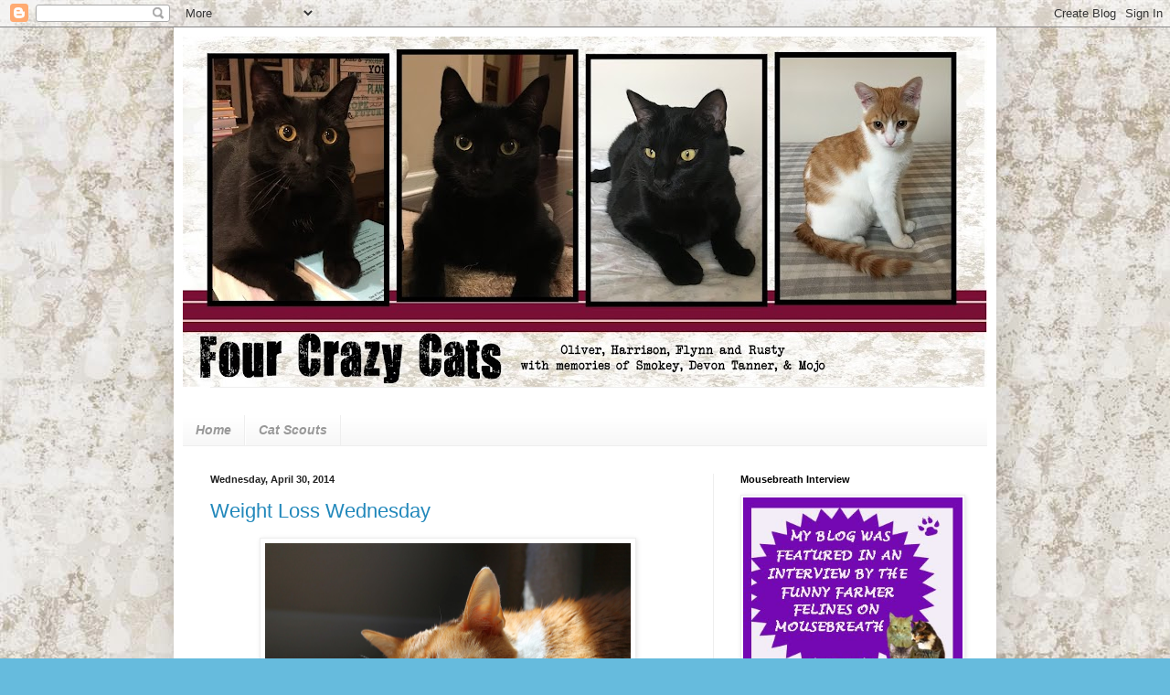

--- FILE ---
content_type: text/html; charset=UTF-8
request_url: https://fourcrazycats.blogspot.com/2014/04/
body_size: 24253
content:
<!DOCTYPE html>
<html class='v2' dir='ltr' lang='en-US'>
<head>
<link href='https://www.blogger.com/static/v1/widgets/335934321-css_bundle_v2.css' rel='stylesheet' type='text/css'/>
<meta content='width=1100' name='viewport'/>
<meta content='text/html; charset=UTF-8' http-equiv='Content-Type'/>
<meta content='blogger' name='generator'/>
<link href='https://fourcrazycats.blogspot.com/favicon.ico' rel='icon' type='image/x-icon'/>
<link href='http://fourcrazycats.blogspot.com/2014/04/' rel='canonical'/>
<link rel="alternate" type="application/atom+xml" title="Four Crazy Cats - Atom" href="https://fourcrazycats.blogspot.com/feeds/posts/default" />
<link rel="alternate" type="application/rss+xml" title="Four Crazy Cats - RSS" href="https://fourcrazycats.blogspot.com/feeds/posts/default?alt=rss" />
<link rel="service.post" type="application/atom+xml" title="Four Crazy Cats - Atom" href="https://www.blogger.com/feeds/36236546/posts/default" />
<!--Can't find substitution for tag [blog.ieCssRetrofitLinks]-->
<meta content='http://fourcrazycats.blogspot.com/2014/04/' property='og:url'/>
<meta content='Four Crazy Cats' property='og:title'/>
<meta content='Random thoughts and ideas for, about, and from my crazy cats!' property='og:description'/>
<title>Four Crazy Cats: April 2014</title>
<style id='page-skin-1' type='text/css'><!--
/*
-----------------------------------------------
Blogger Template Style
Name:     Simple
Designer: Blogger
URL:      www.blogger.com
----------------------------------------------- */
/* Content
----------------------------------------------- */
body {
font: normal normal 12px Arial, Tahoma, Helvetica, FreeSans, sans-serif;
color: #222222;
background: #66bbdd url(//4.bp.blogspot.com/--18gpu_ekNA/VKWcZJCsA1I/AAAAAAAAFiY/6U0Q-1gETNw/s0/background.jpg) repeat scroll top left;
padding: 0 40px 40px 40px;
}
html body .region-inner {
min-width: 0;
max-width: 100%;
width: auto;
}
h2 {
font-size: 22px;
}
a:link {
text-decoration:none;
color: #2288bb;
}
a:visited {
text-decoration:none;
color: #888888;
}
a:hover {
text-decoration:underline;
color: #33aaff;
}
.body-fauxcolumn-outer .fauxcolumn-inner {
background: transparent none repeat scroll top left;
_background-image: none;
}
.body-fauxcolumn-outer .cap-top {
position: absolute;
z-index: 1;
height: 400px;
width: 100%;
}
.body-fauxcolumn-outer .cap-top .cap-left {
width: 100%;
background: transparent none repeat-x scroll top left;
_background-image: none;
}
.content-outer {
-moz-box-shadow: 0 0 40px rgba(0, 0, 0, .15);
-webkit-box-shadow: 0 0 5px rgba(0, 0, 0, .15);
-goog-ms-box-shadow: 0 0 10px #333333;
box-shadow: 0 0 40px rgba(0, 0, 0, .15);
margin-bottom: 1px;
}
.content-inner {
padding: 10px 10px;
}
.content-inner {
background-color: #ffffff;
}
/* Header
----------------------------------------------- */
.header-outer {
background: transparent none repeat-x scroll 0 -400px;
_background-image: none;
}
.Header h1 {
font: normal normal 60px Arial, Tahoma, Helvetica, FreeSans, sans-serif;
color: #3399bb;
text-shadow: -1px -1px 1px rgba(0, 0, 0, .2);
}
.Header h1 a {
color: #3399bb;
}
.Header .description {
font-size: 140%;
color: #777777;
}
.header-inner .Header .titlewrapper {
padding: 22px 30px;
}
.header-inner .Header .descriptionwrapper {
padding: 0 30px;
}
/* Tabs
----------------------------------------------- */
.tabs-inner .section:first-child {
border-top: 1px solid #eeeeee;
}
.tabs-inner .section:first-child ul {
margin-top: -1px;
border-top: 1px solid #eeeeee;
border-left: 0 solid #eeeeee;
border-right: 0 solid #eeeeee;
}
.tabs-inner .widget ul {
background: #f5f5f5 url(https://resources.blogblog.com/blogblog/data/1kt/simple/gradients_light.png) repeat-x scroll 0 -800px;
_background-image: none;
border-bottom: 1px solid #eeeeee;
margin-top: 0;
margin-left: -30px;
margin-right: -30px;
}
.tabs-inner .widget li a {
display: inline-block;
padding: .6em 1em;
font: italic bold 14px Arial, Tahoma, Helvetica, FreeSans, sans-serif;
color: #999999;
border-left: 1px solid #ffffff;
border-right: 1px solid #eeeeee;
}
.tabs-inner .widget li:first-child a {
border-left: none;
}
.tabs-inner .widget li.selected a, .tabs-inner .widget li a:hover {
color: #000000;
background-color: #eeeeee;
text-decoration: none;
}
/* Columns
----------------------------------------------- */
.main-outer {
border-top: 0 solid #eeeeee;
}
.fauxcolumn-left-outer .fauxcolumn-inner {
border-right: 1px solid #eeeeee;
}
.fauxcolumn-right-outer .fauxcolumn-inner {
border-left: 1px solid #eeeeee;
}
/* Headings
----------------------------------------------- */
div.widget > h2,
div.widget h2.title {
margin: 0 0 1em 0;
font: normal bold 11px Arial, Tahoma, Helvetica, FreeSans, sans-serif;
color: #000000;
}
/* Widgets
----------------------------------------------- */
.widget .zippy {
color: #999999;
text-shadow: 2px 2px 1px rgba(0, 0, 0, .1);
}
.widget .popular-posts ul {
list-style: none;
}
/* Posts
----------------------------------------------- */
h2.date-header {
font: normal bold 11px Arial, Tahoma, Helvetica, FreeSans, sans-serif;
}
.date-header span {
background-color: transparent;
color: #222222;
padding: inherit;
letter-spacing: inherit;
margin: inherit;
}
.main-inner {
padding-top: 30px;
padding-bottom: 30px;
}
.main-inner .column-center-inner {
padding: 0 15px;
}
.main-inner .column-center-inner .section {
margin: 0 15px;
}
.post {
margin: 0 0 25px 0;
}
h3.post-title, .comments h4 {
font: normal normal 22px Arial, Tahoma, Helvetica, FreeSans, sans-serif;
margin: .75em 0 0;
}
.post-body {
font-size: 110%;
line-height: 1.4;
position: relative;
}
.post-body img, .post-body .tr-caption-container, .Profile img, .Image img,
.BlogList .item-thumbnail img {
padding: 2px;
background: #ffffff;
border: 1px solid #eeeeee;
-moz-box-shadow: 1px 1px 5px rgba(0, 0, 0, .1);
-webkit-box-shadow: 1px 1px 5px rgba(0, 0, 0, .1);
box-shadow: 1px 1px 5px rgba(0, 0, 0, .1);
}
.post-body img, .post-body .tr-caption-container {
padding: 5px;
}
.post-body .tr-caption-container {
color: #222222;
}
.post-body .tr-caption-container img {
padding: 0;
background: transparent;
border: none;
-moz-box-shadow: 0 0 0 rgba(0, 0, 0, .1);
-webkit-box-shadow: 0 0 0 rgba(0, 0, 0, .1);
box-shadow: 0 0 0 rgba(0, 0, 0, .1);
}
.post-header {
margin: 0 0 1.5em;
line-height: 1.6;
font-size: 90%;
}
.post-footer {
margin: 20px -2px 0;
padding: 5px 10px;
color: #666666;
background-color: #f9f9f9;
border-bottom: 1px solid #eeeeee;
line-height: 1.6;
font-size: 90%;
}
#comments .comment-author {
padding-top: 1.5em;
border-top: 1px solid #eeeeee;
background-position: 0 1.5em;
}
#comments .comment-author:first-child {
padding-top: 0;
border-top: none;
}
.avatar-image-container {
margin: .2em 0 0;
}
#comments .avatar-image-container img {
border: 1px solid #eeeeee;
}
/* Comments
----------------------------------------------- */
.comments .comments-content .icon.blog-author {
background-repeat: no-repeat;
background-image: url([data-uri]);
}
.comments .comments-content .loadmore a {
border-top: 1px solid #999999;
border-bottom: 1px solid #999999;
}
.comments .comment-thread.inline-thread {
background-color: #f9f9f9;
}
.comments .continue {
border-top: 2px solid #999999;
}
/* Accents
---------------------------------------------- */
.section-columns td.columns-cell {
border-left: 1px solid #eeeeee;
}
.blog-pager {
background: transparent none no-repeat scroll top center;
}
.blog-pager-older-link, .home-link,
.blog-pager-newer-link {
background-color: #ffffff;
padding: 5px;
}
.footer-outer {
border-top: 0 dashed #bbbbbb;
}
/* Mobile
----------------------------------------------- */
body.mobile  {
background-size: auto;
}
.mobile .body-fauxcolumn-outer {
background: transparent none repeat scroll top left;
}
.mobile .body-fauxcolumn-outer .cap-top {
background-size: 100% auto;
}
.mobile .content-outer {
-webkit-box-shadow: 0 0 3px rgba(0, 0, 0, .15);
box-shadow: 0 0 3px rgba(0, 0, 0, .15);
}
.mobile .tabs-inner .widget ul {
margin-left: 0;
margin-right: 0;
}
.mobile .post {
margin: 0;
}
.mobile .main-inner .column-center-inner .section {
margin: 0;
}
.mobile .date-header span {
padding: 0.1em 10px;
margin: 0 -10px;
}
.mobile h3.post-title {
margin: 0;
}
.mobile .blog-pager {
background: transparent none no-repeat scroll top center;
}
.mobile .footer-outer {
border-top: none;
}
.mobile .main-inner, .mobile .footer-inner {
background-color: #ffffff;
}
.mobile-index-contents {
color: #222222;
}
.mobile-link-button {
background-color: #2288bb;
}
.mobile-link-button a:link, .mobile-link-button a:visited {
color: #ffffff;
}
.mobile .tabs-inner .section:first-child {
border-top: none;
}
.mobile .tabs-inner .PageList .widget-content {
background-color: #eeeeee;
color: #000000;
border-top: 1px solid #eeeeee;
border-bottom: 1px solid #eeeeee;
}
.mobile .tabs-inner .PageList .widget-content .pagelist-arrow {
border-left: 1px solid #eeeeee;
}

--></style>
<style id='template-skin-1' type='text/css'><!--
body {
min-width: 900px;
}
.content-outer, .content-fauxcolumn-outer, .region-inner {
min-width: 900px;
max-width: 900px;
_width: 900px;
}
.main-inner .columns {
padding-left: 0px;
padding-right: 300px;
}
.main-inner .fauxcolumn-center-outer {
left: 0px;
right: 300px;
/* IE6 does not respect left and right together */
_width: expression(this.parentNode.offsetWidth -
parseInt("0px") -
parseInt("300px") + 'px');
}
.main-inner .fauxcolumn-left-outer {
width: 0px;
}
.main-inner .fauxcolumn-right-outer {
width: 300px;
}
.main-inner .column-left-outer {
width: 0px;
right: 100%;
margin-left: -0px;
}
.main-inner .column-right-outer {
width: 300px;
margin-right: -300px;
}
#layout {
min-width: 0;
}
#layout .content-outer {
min-width: 0;
width: 800px;
}
#layout .region-inner {
min-width: 0;
width: auto;
}
body#layout div.add_widget {
padding: 8px;
}
body#layout div.add_widget a {
margin-left: 32px;
}
--></style>
<style>
    body {background-image:url(\/\/4.bp.blogspot.com\/--18gpu_ekNA\/VKWcZJCsA1I\/AAAAAAAAFiY\/6U0Q-1gETNw\/s0\/background.jpg);}
    
@media (max-width: 200px) { body {background-image:url(\/\/4.bp.blogspot.com\/--18gpu_ekNA\/VKWcZJCsA1I\/AAAAAAAAFiY\/6U0Q-1gETNw\/w200\/background.jpg);}}
@media (max-width: 400px) and (min-width: 201px) { body {background-image:url(\/\/4.bp.blogspot.com\/--18gpu_ekNA\/VKWcZJCsA1I\/AAAAAAAAFiY\/6U0Q-1gETNw\/w400\/background.jpg);}}
@media (max-width: 800px) and (min-width: 401px) { body {background-image:url(\/\/4.bp.blogspot.com\/--18gpu_ekNA\/VKWcZJCsA1I\/AAAAAAAAFiY\/6U0Q-1gETNw\/w800\/background.jpg);}}
@media (max-width: 1200px) and (min-width: 801px) { body {background-image:url(\/\/4.bp.blogspot.com\/--18gpu_ekNA\/VKWcZJCsA1I\/AAAAAAAAFiY\/6U0Q-1gETNw\/w1200\/background.jpg);}}
/* Last tag covers anything over one higher than the previous max-size cap. */
@media (min-width: 1201px) { body {background-image:url(\/\/4.bp.blogspot.com\/--18gpu_ekNA\/VKWcZJCsA1I\/AAAAAAAAFiY\/6U0Q-1gETNw\/w1600\/background.jpg);}}
  </style>
<link href='https://www.blogger.com/dyn-css/authorization.css?targetBlogID=36236546&amp;zx=b9c9de8f-a985-4708-9f10-8de4254bff45' media='none' onload='if(media!=&#39;all&#39;)media=&#39;all&#39;' rel='stylesheet'/><noscript><link href='https://www.blogger.com/dyn-css/authorization.css?targetBlogID=36236546&amp;zx=b9c9de8f-a985-4708-9f10-8de4254bff45' rel='stylesheet'/></noscript>
<meta name='google-adsense-platform-account' content='ca-host-pub-1556223355139109'/>
<meta name='google-adsense-platform-domain' content='blogspot.com'/>

</head>
<body class='loading variant-pale'>
<div class='navbar section' id='navbar' name='Navbar'><div class='widget Navbar' data-version='1' id='Navbar1'><script type="text/javascript">
    function setAttributeOnload(object, attribute, val) {
      if(window.addEventListener) {
        window.addEventListener('load',
          function(){ object[attribute] = val; }, false);
      } else {
        window.attachEvent('onload', function(){ object[attribute] = val; });
      }
    }
  </script>
<div id="navbar-iframe-container"></div>
<script type="text/javascript" src="https://apis.google.com/js/platform.js"></script>
<script type="text/javascript">
      gapi.load("gapi.iframes:gapi.iframes.style.bubble", function() {
        if (gapi.iframes && gapi.iframes.getContext) {
          gapi.iframes.getContext().openChild({
              url: 'https://www.blogger.com/navbar/36236546?origin\x3dhttps://fourcrazycats.blogspot.com',
              where: document.getElementById("navbar-iframe-container"),
              id: "navbar-iframe"
          });
        }
      });
    </script><script type="text/javascript">
(function() {
var script = document.createElement('script');
script.type = 'text/javascript';
script.src = '//pagead2.googlesyndication.com/pagead/js/google_top_exp.js';
var head = document.getElementsByTagName('head')[0];
if (head) {
head.appendChild(script);
}})();
</script>
</div></div>
<div class='body-fauxcolumns'>
<div class='fauxcolumn-outer body-fauxcolumn-outer'>
<div class='cap-top'>
<div class='cap-left'></div>
<div class='cap-right'></div>
</div>
<div class='fauxborder-left'>
<div class='fauxborder-right'></div>
<div class='fauxcolumn-inner'>
</div>
</div>
<div class='cap-bottom'>
<div class='cap-left'></div>
<div class='cap-right'></div>
</div>
</div>
</div>
<div class='content'>
<div class='content-fauxcolumns'>
<div class='fauxcolumn-outer content-fauxcolumn-outer'>
<div class='cap-top'>
<div class='cap-left'></div>
<div class='cap-right'></div>
</div>
<div class='fauxborder-left'>
<div class='fauxborder-right'></div>
<div class='fauxcolumn-inner'>
</div>
</div>
<div class='cap-bottom'>
<div class='cap-left'></div>
<div class='cap-right'></div>
</div>
</div>
</div>
<div class='content-outer'>
<div class='content-cap-top cap-top'>
<div class='cap-left'></div>
<div class='cap-right'></div>
</div>
<div class='fauxborder-left content-fauxborder-left'>
<div class='fauxborder-right content-fauxborder-right'></div>
<div class='content-inner'>
<header>
<div class='header-outer'>
<div class='header-cap-top cap-top'>
<div class='cap-left'></div>
<div class='cap-right'></div>
</div>
<div class='fauxborder-left header-fauxborder-left'>
<div class='fauxborder-right header-fauxborder-right'></div>
<div class='region-inner header-inner'>
<div class='header section' id='header' name='Header'><div class='widget Header' data-version='1' id='Header1'>
<div id='header-inner'>
<a href='https://fourcrazycats.blogspot.com/' style='display: block'>
<img alt='Four Crazy Cats' height='383px; ' id='Header1_headerimg' src='https://blogger.googleusercontent.com/img/b/R29vZ2xl/AVvXsEhX3Rojl9p0S61ZpHdJdLtHVbgS7fYMvzzXo2AOq8oQ7GNrlgfjfHzIAB2lYoTF8V8zEqMz4_-jfK1MffC6Q9zb2vpt4fgqn_QrmPTP8xxXjTweatyiQJ9YNH4JeB8oozANkAskwQ/s880/blogheader.jpg' style='display: block' width='880px; '/>
</a>
</div>
</div></div>
</div>
</div>
<div class='header-cap-bottom cap-bottom'>
<div class='cap-left'></div>
<div class='cap-right'></div>
</div>
</div>
</header>
<div class='tabs-outer'>
<div class='tabs-cap-top cap-top'>
<div class='cap-left'></div>
<div class='cap-right'></div>
</div>
<div class='fauxborder-left tabs-fauxborder-left'>
<div class='fauxborder-right tabs-fauxborder-right'></div>
<div class='region-inner tabs-inner'>
<div class='tabs no-items section' id='crosscol' name='Cross-Column'></div>
<div class='tabs section' id='crosscol-overflow' name='Cross-Column 2'><div class='widget PageList' data-version='1' id='PageList1'>
<h2>Pages</h2>
<div class='widget-content'>
<ul>
<li>
<a href='https://fourcrazycats.blogspot.com/'>Home </a>
</li>
<li>
<a href='https://fourcrazycats.blogspot.com/p/cat-scouts.html'>Cat Scouts</a>
</li>
</ul>
<div class='clear'></div>
</div>
</div></div>
</div>
</div>
<div class='tabs-cap-bottom cap-bottom'>
<div class='cap-left'></div>
<div class='cap-right'></div>
</div>
</div>
<div class='main-outer'>
<div class='main-cap-top cap-top'>
<div class='cap-left'></div>
<div class='cap-right'></div>
</div>
<div class='fauxborder-left main-fauxborder-left'>
<div class='fauxborder-right main-fauxborder-right'></div>
<div class='region-inner main-inner'>
<div class='columns fauxcolumns'>
<div class='fauxcolumn-outer fauxcolumn-center-outer'>
<div class='cap-top'>
<div class='cap-left'></div>
<div class='cap-right'></div>
</div>
<div class='fauxborder-left'>
<div class='fauxborder-right'></div>
<div class='fauxcolumn-inner'>
</div>
</div>
<div class='cap-bottom'>
<div class='cap-left'></div>
<div class='cap-right'></div>
</div>
</div>
<div class='fauxcolumn-outer fauxcolumn-left-outer'>
<div class='cap-top'>
<div class='cap-left'></div>
<div class='cap-right'></div>
</div>
<div class='fauxborder-left'>
<div class='fauxborder-right'></div>
<div class='fauxcolumn-inner'>
</div>
</div>
<div class='cap-bottom'>
<div class='cap-left'></div>
<div class='cap-right'></div>
</div>
</div>
<div class='fauxcolumn-outer fauxcolumn-right-outer'>
<div class='cap-top'>
<div class='cap-left'></div>
<div class='cap-right'></div>
</div>
<div class='fauxborder-left'>
<div class='fauxborder-right'></div>
<div class='fauxcolumn-inner'>
</div>
</div>
<div class='cap-bottom'>
<div class='cap-left'></div>
<div class='cap-right'></div>
</div>
</div>
<!-- corrects IE6 width calculation -->
<div class='columns-inner'>
<div class='column-center-outer'>
<div class='column-center-inner'>
<div class='main section' id='main' name='Main'><div class='widget Blog' data-version='1' id='Blog1'>
<div class='blog-posts hfeed'>

          <div class="date-outer">
        
<h2 class='date-header'><span>Wednesday, April 30, 2014</span></h2>

          <div class="date-posts">
        
<div class='post-outer'>
<div class='post hentry uncustomized-post-template' itemprop='blogPost' itemscope='itemscope' itemtype='http://schema.org/BlogPosting'>
<meta content='https://blogger.googleusercontent.com/img/b/R29vZ2xl/AVvXsEjxsWICUE0Cih302vnmkLj33fZGC69qX96iadQIDWn853O6x1cYH0GVmdZ2Lk3mTS-CEoqhUgiL3102XjcbLX57ixE3HqHtA6KY1WrHzANUo5ZDLzElfJRPck9RBh_JDW0AGofZcg/s1600/IMG_2506.JPG' itemprop='image_url'/>
<meta content='36236546' itemprop='blogId'/>
<meta content='6149788540261389943' itemprop='postId'/>
<a name='6149788540261389943'></a>
<h3 class='post-title entry-title' itemprop='name'>
<a href='https://fourcrazycats.blogspot.com/2014/04/weight-loss-wednesday_30.html'>Weight Loss Wednesday</a>
</h3>
<div class='post-header'>
<div class='post-header-line-1'></div>
</div>
<div class='post-body entry-content' id='post-body-6149788540261389943' itemprop='description articleBody'>
<div class="separator" style="clear: both; text-align: center;">
<a href="https://blogger.googleusercontent.com/img/b/R29vZ2xl/AVvXsEjxsWICUE0Cih302vnmkLj33fZGC69qX96iadQIDWn853O6x1cYH0GVmdZ2Lk3mTS-CEoqhUgiL3102XjcbLX57ixE3HqHtA6KY1WrHzANUo5ZDLzElfJRPck9RBh_JDW0AGofZcg/s1600/IMG_2506.JPG" imageanchor="1" style="margin-left: 1em; margin-right: 1em;"><img border="0" height="266" src="https://blogger.googleusercontent.com/img/b/R29vZ2xl/AVvXsEjxsWICUE0Cih302vnmkLj33fZGC69qX96iadQIDWn853O6x1cYH0GVmdZ2Lk3mTS-CEoqhUgiL3102XjcbLX57ixE3HqHtA6KY1WrHzANUo5ZDLzElfJRPck9RBh_JDW0AGofZcg/s1600/IMG_2506.JPG" width="400" /></a></div>
<div class="separator" style="clear: both; text-align: center;">
Tanner is eating well, and actually gained a couple of more ounces this week.&nbsp; He is at 15 lbs 6oz.&nbsp; This is fine with me at the moment.</div>
<div class="separator" style="clear: both; text-align: center;">
&nbsp;</div>
<div class="separator" style="clear: both; text-align: center;">
He is looking better and acting better and eating better than before.&nbsp; I've decided to hold off on the ultrasound.&nbsp; I'll take him back to the vet in May to check his red cell count then, and if still low, will discuss having the&nbsp;ultrasound done.&nbsp; If improving then I'll do nothing more than wait.&nbsp; This seems to be in line with what I am seeing, and if I didn't know he was anemic, I would not suspect anything was wrong with him, based on outward appearances, appetite, and activity level.</div>
<br />
<div style='clear: both;'></div>
</div>
<div class='post-footer'>
<div class='post-footer-line post-footer-line-1'>
<span class='post-author vcard'>
Posted by
<span class='fn' itemprop='author' itemscope='itemscope' itemtype='http://schema.org/Person'>
<meta content='https://www.blogger.com/profile/07784799768330896903' itemprop='url'/>
<a class='g-profile' href='https://www.blogger.com/profile/07784799768330896903' rel='author' title='author profile'>
<span itemprop='name'>SuziQCat</span>
</a>
</span>
</span>
<span class='post-timestamp'>
at
<meta content='http://fourcrazycats.blogspot.com/2014/04/weight-loss-wednesday_30.html' itemprop='url'/>
<a class='timestamp-link' href='https://fourcrazycats.blogspot.com/2014/04/weight-loss-wednesday_30.html' rel='bookmark' title='permanent link'><abbr class='published' itemprop='datePublished' title='2014-04-30T08:59:00-05:00'>8:59 AM</abbr></a>
</span>
<span class='post-comment-link'>
<a class='comment-link' href='https://fourcrazycats.blogspot.com/2014/04/weight-loss-wednesday_30.html#comment-form' onclick=''>
7 comments:
  </a>
</span>
<span class='post-icons'>
</span>
<div class='post-share-buttons goog-inline-block'>
</div>
</div>
<div class='post-footer-line post-footer-line-2'>
<span class='post-labels'>
Labels:
<a href='https://fourcrazycats.blogspot.com/search/label/Tanner' rel='tag'>Tanner</a>,
<a href='https://fourcrazycats.blogspot.com/search/label/Weight%20Loss' rel='tag'>Weight Loss</a>
</span>
</div>
<div class='post-footer-line post-footer-line-3'>
<span class='post-location'>
</span>
</div>
</div>
</div>
</div>

          </div></div>
        

          <div class="date-outer">
        
<h2 class='date-header'><span>Tuesday, April 29, 2014</span></h2>

          <div class="date-posts">
        
<div class='post-outer'>
<div class='post hentry uncustomized-post-template' itemprop='blogPost' itemscope='itemscope' itemtype='http://schema.org/BlogPosting'>
<meta content='https://blogger.googleusercontent.com/img/b/R29vZ2xl/AVvXsEhvvXmiqgxqUX68htnW8KeYg3kQh_-8ev7YW5bTQm1w8Ko4V-JisKFkY0QU_qQ46F8ouRelgTxrksbWCfJGsGFD2WFEJXLhHS254M4jZ0piMVCziy0hCL-ATtJ5hUt3J__ZH4X-Xg/s1600/IMG_2498.JPG' itemprop='image_url'/>
<meta content='36236546' itemprop='blogId'/>
<meta content='4733642657221331183' itemprop='postId'/>
<a name='4733642657221331183'></a>
<h3 class='post-title entry-title' itemprop='name'>
<a href='https://fourcrazycats.blogspot.com/2014/04/all-about-ollie.html'>All About Ollie</a>
</h3>
<div class='post-header'>
<div class='post-header-line-1'></div>
</div>
<div class='post-body entry-content' id='post-body-4733642657221331183' itemprop='description articleBody'>
<div class="separator" style="clear: both; text-align: center;">
Ollie is now 7 months old!&nbsp; He is growing into a fine looking Mancat!</div>
<div class="separator" style="clear: both; text-align: center;">
<a href="https://blogger.googleusercontent.com/img/b/R29vZ2xl/AVvXsEhvvXmiqgxqUX68htnW8KeYg3kQh_-8ev7YW5bTQm1w8Ko4V-JisKFkY0QU_qQ46F8ouRelgTxrksbWCfJGsGFD2WFEJXLhHS254M4jZ0piMVCziy0hCL-ATtJ5hUt3J__ZH4X-Xg/s1600/IMG_2498.JPG" imageanchor="1" style="margin-left: 1em; margin-right: 1em;"><img border="0" height="640" src="https://blogger.googleusercontent.com/img/b/R29vZ2xl/AVvXsEhvvXmiqgxqUX68htnW8KeYg3kQh_-8ev7YW5bTQm1w8Ko4V-JisKFkY0QU_qQ46F8ouRelgTxrksbWCfJGsGFD2WFEJXLhHS254M4jZ0piMVCziy0hCL-ATtJ5hUt3J__ZH4X-Xg/s1600/IMG_2498.JPG" width="426" /></a></div>
<div class="separator" style="clear: both; text-align: center;">
This photo was taken in early April.&nbsp; He is quite handsome!</div>
<div class="separator" style="clear: both; text-align: center;">
&nbsp;</div>
<div class="separator" style="clear: both; text-align: center;">
Ollie weighs 9.5 pounds now.&nbsp; He is starting to fill out a bit and doesn't look so skinny when you look down on him.&nbsp; He isn't fat, but is solid.&nbsp; He and Georgie are switching to adult food now, since they are such big boys!</div>
<br />
<div class="separator" style="clear: both; text-align: center;">
<a href="https://blogger.googleusercontent.com/img/b/R29vZ2xl/AVvXsEg1V3OknxToQ8e2LkeDQzhe1p3KeBsmvO9ZUUde65KyvM6k4L3RcPajFqQ_rXiXF7LNnKfXkXB115mmIRSWKuk0iMBb6eg9y0_HhnwH7VDbYrEdEXk9appCuVbUCzvLupD4O42b5Q/s1600/IMG_2585.JPG" imageanchor="1" style="margin-left: 1em; margin-right: 1em;"><img border="0" height="266" src="https://blogger.googleusercontent.com/img/b/R29vZ2xl/AVvXsEg1V3OknxToQ8e2LkeDQzhe1p3KeBsmvO9ZUUde65KyvM6k4L3RcPajFqQ_rXiXF7LNnKfXkXB115mmIRSWKuk0iMBb6eg9y0_HhnwH7VDbYrEdEXk9appCuVbUCzvLupD4O42b5Q/s1600/IMG_2585.JPG" width="400" /></a></div>
<div class="separator" style="clear: both; text-align: center;">
Ollie will sleep in this hammock in the evenings after meals.&nbsp; I love how he curls his back toes!&nbsp; He does this when you hold him too.&nbsp; This will sound a little crazy, but I love how his feet smell.&nbsp; Have you ever smelled your cats feet?&nbsp; Now, not when they've just come out of the box, but when they've been sleeping with them tucked up underneath their bodies.&nbsp; Go give it a try!</div>
<div class="separator" style="clear: both; text-align: center;">
&nbsp;</div>
<div class="separator" style="clear: both; text-align: center;">
Ollie nurses on your hands still, and loves to squeeze in as close as possible in the night.&nbsp; He wants both of your arms around him, and he will lay in the circle they make.&nbsp; This is rather difficult when you are laying down, I might add!&nbsp; Oh the random, uncomfortable positions we get in to please the cats!</div>
<div class="separator" style="clear: both; text-align: center;">
&nbsp;</div>
<div class="separator" style="clear: both; text-align: center;">
His favorite toys are:</div>
<div class="separator" style="clear: both; text-align: center;">
*Puff balls with some crinkle stuff in them</div>
<div class="separator" style="clear: both; text-align: center;">
*a blue puff ball</div>
<div class="separator" style="clear: both; text-align: center;">
*jelly beans from casbah kitten</div>
<div class="separator" style="clear: both; text-align: center;">
*the toy and refill from Japan</div>
<div class="separator" style="clear: both; text-align: center;">
*Georgie and Tanner</div>
<div class="separator" style="clear: both; text-align: center;">
&nbsp;</div>
<div class="separator" style="clear: both; text-align: center;">
Well, that's an update on Oliver Hughes!&nbsp; He is a love and I'm so happy to have him.</div>
<br />
<div style='clear: both;'></div>
</div>
<div class='post-footer'>
<div class='post-footer-line post-footer-line-1'>
<span class='post-author vcard'>
Posted by
<span class='fn' itemprop='author' itemscope='itemscope' itemtype='http://schema.org/Person'>
<meta content='https://www.blogger.com/profile/07784799768330896903' itemprop='url'/>
<a class='g-profile' href='https://www.blogger.com/profile/07784799768330896903' rel='author' title='author profile'>
<span itemprop='name'>SuziQCat</span>
</a>
</span>
</span>
<span class='post-timestamp'>
at
<meta content='http://fourcrazycats.blogspot.com/2014/04/all-about-ollie.html' itemprop='url'/>
<a class='timestamp-link' href='https://fourcrazycats.blogspot.com/2014/04/all-about-ollie.html' rel='bookmark' title='permanent link'><abbr class='published' itemprop='datePublished' title='2014-04-29T12:12:00-05:00'>12:12 PM</abbr></a>
</span>
<span class='post-comment-link'>
<a class='comment-link' href='https://fourcrazycats.blogspot.com/2014/04/all-about-ollie.html#comment-form' onclick=''>
7 comments:
  </a>
</span>
<span class='post-icons'>
</span>
<div class='post-share-buttons goog-inline-block'>
</div>
</div>
<div class='post-footer-line post-footer-line-2'>
<span class='post-labels'>
Labels:
<a href='https://fourcrazycats.blogspot.com/search/label/All%20about%20Ollie' rel='tag'>All about Ollie</a>,
<a href='https://fourcrazycats.blogspot.com/search/label/Oliver%20Hughes' rel='tag'>Oliver Hughes</a>,
<a href='https://fourcrazycats.blogspot.com/search/label/Ollie' rel='tag'>Ollie</a>
</span>
</div>
<div class='post-footer-line post-footer-line-3'>
<span class='post-location'>
</span>
</div>
</div>
</div>
</div>

          </div></div>
        

          <div class="date-outer">
        
<h2 class='date-header'><span>Wednesday, April 23, 2014</span></h2>

          <div class="date-posts">
        
<div class='post-outer'>
<div class='post hentry uncustomized-post-template' itemprop='blogPost' itemscope='itemscope' itemtype='http://schema.org/BlogPosting'>
<meta content='https://blogger.googleusercontent.com/img/b/R29vZ2xl/AVvXsEgQV882fq6YJnV_Gkq2W4JtSFtFy6s7MpY-HZqIlON41ul_Bk7ohNJYZxyN6vAzR-Z8-LbftIXXMopbElZd-X-0e6O9_WMb26qzMOEx3yXyrzCvW1w6xxKIEizyM1TF7B4PlA8n8A/s1600/IMG_2646.JPG' itemprop='image_url'/>
<meta content='36236546' itemprop='blogId'/>
<meta content='7625121581749575989' itemprop='postId'/>
<a name='7625121581749575989'></a>
<h3 class='post-title entry-title' itemprop='name'>
<a href='https://fourcrazycats.blogspot.com/2014/04/weight-loss-wednesday.html'>Weight Loss Wednesday</a>
</h3>
<div class='post-header'>
<div class='post-header-line-1'></div>
</div>
<div class='post-body entry-content' id='post-body-7625121581749575989' itemprop='description articleBody'>
<div class="separator" style="clear: both; text-align: center;">
Tanner lost a bit of weight two weeks ago, and then gained a little bit back this past week, bringing his weight to 15 lbs 3 ounces.&nbsp; We are trying not to lose any at the moment, as he is losing muscle more than fat right now, and we are still trying to make sure he is healthy and rebuilding his red cells.&nbsp; He looks much better than he did a couple of weeks ago, but I am still debating about having an ultrasound done, for peace of mind!&nbsp; It seems like since he came down with that terrible cold at the end of January, he hasn't been the same...he is having a hard time bouncing back completely.</div>
<div class="separator" style="clear: both; text-align: center;">
<a href="https://blogger.googleusercontent.com/img/b/R29vZ2xl/AVvXsEgQV882fq6YJnV_Gkq2W4JtSFtFy6s7MpY-HZqIlON41ul_Bk7ohNJYZxyN6vAzR-Z8-LbftIXXMopbElZd-X-0e6O9_WMb26qzMOEx3yXyrzCvW1w6xxKIEizyM1TF7B4PlA8n8A/s1600/IMG_2646.JPG" imageanchor="1" style="margin-left: 1em; margin-right: 1em;"><img border="0" height="266" src="https://blogger.googleusercontent.com/img/b/R29vZ2xl/AVvXsEgQV882fq6YJnV_Gkq2W4JtSFtFy6s7MpY-HZqIlON41ul_Bk7ohNJYZxyN6vAzR-Z8-LbftIXXMopbElZd-X-0e6O9_WMb26qzMOEx3yXyrzCvW1w6xxKIEizyM1TF7B4PlA8n8A/s1600/IMG_2646.JPG" width="400" /></a></div>
<div class="separator" style="clear: both; text-align: center;">
Tanner still loves his baby though, even though his baby is HUGE!&nbsp; Ollie has grown so fast it is hard to remember him as a tiny baby now.&nbsp; Ollie is all muscle too, he is a solid cat!&nbsp;Ollie weighs 9lbs...he is only 7 months old!</div>
<div class="separator" style="clear: both; text-align: center;">
<a href="https://blogger.googleusercontent.com/img/b/R29vZ2xl/AVvXsEgPKMoZ77mVX5j_-fzOlh6sLjybOvsLjXmuLJ7BWeNaRGVG4G185ri28RsgnflHYcHbg7PTBA8zP8EuCfQY8dCAh4gqSco4FMPRtJQcsSVrNWVhUl3hPXvVF2y63UDqvQr4GOBNJQ/s1600/IMG_2633.JPG" imageanchor="1" style="margin-left: 1em; margin-right: 1em;"><img border="0" height="266" src="https://blogger.googleusercontent.com/img/b/R29vZ2xl/AVvXsEgPKMoZ77mVX5j_-fzOlh6sLjybOvsLjXmuLJ7BWeNaRGVG4G185ri28RsgnflHYcHbg7PTBA8zP8EuCfQY8dCAh4gqSco4FMPRtJQcsSVrNWVhUl3hPXvVF2y63UDqvQr4GOBNJQ/s1600/IMG_2633.JPG" width="400" /></a></div>
<div class="separator" style="clear: both; text-align: center;">
I find Ollie sitting like this a lot...yes, he is sleeping!&nbsp; If you watch him closely, he is swaying back and forth a bit...I usually go and help him lay down or snuggle with him!&nbsp; He is one crazy kitten.&nbsp; I am so glad that Tanner and Ollie still get along so well.&nbsp; Tanner loves to wash his baby, and they will wrestle some.&nbsp; Tan is learning that he doesn't have to be quite as gentle with his baby now!</div>
<br />
<div style='clear: both;'></div>
</div>
<div class='post-footer'>
<div class='post-footer-line post-footer-line-1'>
<span class='post-author vcard'>
Posted by
<span class='fn' itemprop='author' itemscope='itemscope' itemtype='http://schema.org/Person'>
<meta content='https://www.blogger.com/profile/07784799768330896903' itemprop='url'/>
<a class='g-profile' href='https://www.blogger.com/profile/07784799768330896903' rel='author' title='author profile'>
<span itemprop='name'>SuziQCat</span>
</a>
</span>
</span>
<span class='post-timestamp'>
at
<meta content='http://fourcrazycats.blogspot.com/2014/04/weight-loss-wednesday.html' itemprop='url'/>
<a class='timestamp-link' href='https://fourcrazycats.blogspot.com/2014/04/weight-loss-wednesday.html' rel='bookmark' title='permanent link'><abbr class='published' itemprop='datePublished' title='2014-04-23T09:09:00-05:00'>9:09 AM</abbr></a>
</span>
<span class='post-comment-link'>
<a class='comment-link' href='https://fourcrazycats.blogspot.com/2014/04/weight-loss-wednesday.html#comment-form' onclick=''>
7 comments:
  </a>
</span>
<span class='post-icons'>
</span>
<div class='post-share-buttons goog-inline-block'>
</div>
</div>
<div class='post-footer-line post-footer-line-2'>
<span class='post-labels'>
Labels:
<a href='https://fourcrazycats.blogspot.com/search/label/Ollie' rel='tag'>Ollie</a>,
<a href='https://fourcrazycats.blogspot.com/search/label/Tanner' rel='tag'>Tanner</a>,
<a href='https://fourcrazycats.blogspot.com/search/label/Weight%20Loss' rel='tag'>Weight Loss</a>
</span>
</div>
<div class='post-footer-line post-footer-line-3'>
<span class='post-location'>
</span>
</div>
</div>
</div>
</div>

          </div></div>
        

          <div class="date-outer">
        
<h2 class='date-header'><span>Tuesday, April 22, 2014</span></h2>

          <div class="date-posts">
        
<div class='post-outer'>
<div class='post hentry uncustomized-post-template' itemprop='blogPost' itemscope='itemscope' itemtype='http://schema.org/BlogPosting'>
<meta content='https://blogger.googleusercontent.com/img/b/R29vZ2xl/AVvXsEhrgrHvZD_TeMEHGesYd2diB7LbxIViwsEz3EAzwfhBj25qjiSwOaNpdUrorEmppswW38PyjmUZB_0mh6ULFD42cHsDtvt7Y72KHW2JkNNA1XhptTM-bsUdVtxDQUXHWfQpF5gHnw/s1600/4.16.2014+(3).png' itemprop='image_url'/>
<meta content='36236546' itemprop='blogId'/>
<meta content='1448377420623519986' itemprop='postId'/>
<a name='1448377420623519986'></a>
<h3 class='post-title entry-title' itemprop='name'>
<a href='https://fourcrazycats.blogspot.com/2014/04/earth-day.html'>Earth Day</a>
</h3>
<div class='post-header'>
<div class='post-header-line-1'></div>
</div>
<div class='post-body entry-content' id='post-body-1448377420623519986' itemprop='description articleBody'>
<div class="separator" style="clear: both; text-align: center;">
<a href="https://blogger.googleusercontent.com/img/b/R29vZ2xl/AVvXsEhrgrHvZD_TeMEHGesYd2diB7LbxIViwsEz3EAzwfhBj25qjiSwOaNpdUrorEmppswW38PyjmUZB_0mh6ULFD42cHsDtvt7Y72KHW2JkNNA1XhptTM-bsUdVtxDQUXHWfQpF5gHnw/s1600/4.16.2014+(3).png" imageanchor="1" style="margin-left: 1em; margin-right: 1em;"><img border="0" height="320" src="https://blogger.googleusercontent.com/img/b/R29vZ2xl/AVvXsEhrgrHvZD_TeMEHGesYd2diB7LbxIViwsEz3EAzwfhBj25qjiSwOaNpdUrorEmppswW38PyjmUZB_0mh6ULFD42cHsDtvt7Y72KHW2JkNNA1XhptTM-bsUdVtxDQUXHWfQpF5gHnw/s1600/4.16.2014+(3).png" width="285" /></a></div>
<div class="separator" style="clear: both; text-align: center;">
A simple post today with a simple message...take care of the earth...it's the only one we have!</div>
<div class="separator" style="clear: both; text-align: center;">
&nbsp;</div>
<div class="separator" style="clear: both; text-align: center;">
Comments are off today.</div>
<br />
<div style='clear: both;'></div>
</div>
<div class='post-footer'>
<div class='post-footer-line post-footer-line-1'>
<span class='post-author vcard'>
Posted by
<span class='fn' itemprop='author' itemscope='itemscope' itemtype='http://schema.org/Person'>
<meta content='https://www.blogger.com/profile/07784799768330896903' itemprop='url'/>
<a class='g-profile' href='https://www.blogger.com/profile/07784799768330896903' rel='author' title='author profile'>
<span itemprop='name'>SuziQCat</span>
</a>
</span>
</span>
<span class='post-timestamp'>
at
<meta content='http://fourcrazycats.blogspot.com/2014/04/earth-day.html' itemprop='url'/>
<a class='timestamp-link' href='https://fourcrazycats.blogspot.com/2014/04/earth-day.html' rel='bookmark' title='permanent link'><abbr class='published' itemprop='datePublished' title='2014-04-22T08:38:00-05:00'>8:38 AM</abbr></a>
</span>
<span class='post-comment-link'>
</span>
<span class='post-icons'>
</span>
<div class='post-share-buttons goog-inline-block'>
</div>
</div>
<div class='post-footer-line post-footer-line-2'>
<span class='post-labels'>
</span>
</div>
<div class='post-footer-line post-footer-line-3'>
<span class='post-location'>
</span>
</div>
</div>
</div>
</div>

          </div></div>
        

          <div class="date-outer">
        
<h2 class='date-header'><span>Monday, April 21, 2014</span></h2>

          <div class="date-posts">
        
<div class='post-outer'>
<div class='post hentry uncustomized-post-template' itemprop='blogPost' itemscope='itemscope' itemtype='http://schema.org/BlogPosting'>
<meta content='https://blogger.googleusercontent.com/img/b/R29vZ2xl/AVvXsEjKqPZCut7c5TzBqqOZjGygy8f3cAAeXX2S3NeacEcxthQxK6fcTRnbavK0xLkuYhGBSJ5FgVVc32j_t0BRzW4BN-UMXjHoTxUN_hsM8pGXlmIlQNZhl86_gRupJZ0zu9LRULPDsQ/s1600/photo+2.JPG' itemprop='image_url'/>
<meta content='36236546' itemprop='blogId'/>
<meta content='2554079988511635860' itemprop='postId'/>
<a name='2554079988511635860'></a>
<h3 class='post-title entry-title' itemprop='name'>
<a href='https://fourcrazycats.blogspot.com/2014/04/mancat-monday.html'>Mancat Monday</a>
</h3>
<div class='post-header'>
<div class='post-header-line-1'></div>
</div>
<div class='post-body entry-content' id='post-body-2554079988511635860' itemprop='description articleBody'>
<div class="separator" style="clear: both; text-align: center;">
<a href="https://blogger.googleusercontent.com/img/b/R29vZ2xl/AVvXsEjKqPZCut7c5TzBqqOZjGygy8f3cAAeXX2S3NeacEcxthQxK6fcTRnbavK0xLkuYhGBSJ5FgVVc32j_t0BRzW4BN-UMXjHoTxUN_hsM8pGXlmIlQNZhl86_gRupJZ0zu9LRULPDsQ/s1600/photo+2.JPG" imageanchor="1" style="margin-left: 1em; margin-right: 1em;"><img border="0" height="400" src="https://blogger.googleusercontent.com/img/b/R29vZ2xl/AVvXsEjKqPZCut7c5TzBqqOZjGygy8f3cAAeXX2S3NeacEcxthQxK6fcTRnbavK0xLkuYhGBSJ5FgVVc32j_t0BRzW4BN-UMXjHoTxUN_hsM8pGXlmIlQNZhl86_gRupJZ0zu9LRULPDsQ/s1600/photo+2.JPG" width="300" /></a></div>
<div class="separator" style="clear: both; text-align: center;">
Smokey(on blanket)&nbsp;and Ollie (back of cushion)&nbsp;are wiped out after a big Easter weekend.</div>
<div class="separator" style="clear: both; text-align: center;">
&nbsp;</div>
<div class="separator" style="clear: both; text-align: center;">
Ollie now weighs more than Smokey!&nbsp; Smokey is still working hard to gain weight or at least maintain.&nbsp; He has lost a couple of ounces of the last two weeks...so we will cater to him more.&nbsp; Has anyone found a food that has worked well for your cats to help keep weight on?&nbsp; </div>
<br />
<div style='clear: both;'></div>
</div>
<div class='post-footer'>
<div class='post-footer-line post-footer-line-1'>
<span class='post-author vcard'>
Posted by
<span class='fn' itemprop='author' itemscope='itemscope' itemtype='http://schema.org/Person'>
<meta content='https://www.blogger.com/profile/07784799768330896903' itemprop='url'/>
<a class='g-profile' href='https://www.blogger.com/profile/07784799768330896903' rel='author' title='author profile'>
<span itemprop='name'>SuziQCat</span>
</a>
</span>
</span>
<span class='post-timestamp'>
at
<meta content='http://fourcrazycats.blogspot.com/2014/04/mancat-monday.html' itemprop='url'/>
<a class='timestamp-link' href='https://fourcrazycats.blogspot.com/2014/04/mancat-monday.html' rel='bookmark' title='permanent link'><abbr class='published' itemprop='datePublished' title='2014-04-21T08:55:00-05:00'>8:55 AM</abbr></a>
</span>
<span class='post-comment-link'>
<a class='comment-link' href='https://fourcrazycats.blogspot.com/2014/04/mancat-monday.html#comment-form' onclick=''>
9 comments:
  </a>
</span>
<span class='post-icons'>
</span>
<div class='post-share-buttons goog-inline-block'>
</div>
</div>
<div class='post-footer-line post-footer-line-2'>
<span class='post-labels'>
Labels:
<a href='https://fourcrazycats.blogspot.com/search/label/Mancat%20Monday' rel='tag'>Mancat Monday</a>,
<a href='https://fourcrazycats.blogspot.com/search/label/Ollie' rel='tag'>Ollie</a>,
<a href='https://fourcrazycats.blogspot.com/search/label/Smokey' rel='tag'>Smokey</a>
</span>
</div>
<div class='post-footer-line post-footer-line-3'>
<span class='post-location'>
</span>
</div>
</div>
</div>
</div>

          </div></div>
        

          <div class="date-outer">
        
<h2 class='date-header'><span>Monday, April 14, 2014</span></h2>

          <div class="date-posts">
        
<div class='post-outer'>
<div class='post hentry uncustomized-post-template' itemprop='blogPost' itemscope='itemscope' itemtype='http://schema.org/BlogPosting'>
<meta content='https://blogger.googleusercontent.com/img/b/R29vZ2xl/AVvXsEjoZIG85ttnXnRpGFv8D6zyoYf68y5rOUhtCJSu888uq1Hh3DZW8QjAcKqIGzlHjcI82YYHlDyeX9EJt8W9z2d0KGbAPSpv9hjZ5MNnKdpnPmE-lmqJWoiUIG7m1pL7ZpF_-QKkBA/s1600/Smokey18.jpg' itemprop='image_url'/>
<meta content='36236546' itemprop='blogId'/>
<meta content='3179998061042380985' itemprop='postId'/>
<a name='3179998061042380985'></a>
<h3 class='post-title entry-title' itemprop='name'>
<a href='https://fourcrazycats.blogspot.com/2014/04/happy-birthday-smokey.html'>Happy Birthday Smokey</a>
</h3>
<div class='post-header'>
<div class='post-header-line-1'></div>
</div>
<div class='post-body entry-content' id='post-body-3179998061042380985' itemprop='description articleBody'>
<div class="separator" style="clear: both; text-align: center;">
<a href="https://blogger.googleusercontent.com/img/b/R29vZ2xl/AVvXsEjoZIG85ttnXnRpGFv8D6zyoYf68y5rOUhtCJSu888uq1Hh3DZW8QjAcKqIGzlHjcI82YYHlDyeX9EJt8W9z2d0KGbAPSpv9hjZ5MNnKdpnPmE-lmqJWoiUIG7m1pL7ZpF_-QKkBA/s1600/Smokey18.jpg" imageanchor="1" style="margin-left: 1em; margin-right: 1em;"><img border="0" height="400" src="https://blogger.googleusercontent.com/img/b/R29vZ2xl/AVvXsEjoZIG85ttnXnRpGFv8D6zyoYf68y5rOUhtCJSu888uq1Hh3DZW8QjAcKqIGzlHjcI82YYHlDyeX9EJt8W9z2d0KGbAPSpv9hjZ5MNnKdpnPmE-lmqJWoiUIG7m1pL7ZpF_-QKkBA/s1600/Smokey18.jpg" width="285" /></a></div>
<div style="text-align: center;">
Happy Birthday to my sweet boy Smokey. &nbsp;I can't believe I've had you for 18 years now! &nbsp;We've moved 4 times, seen many foster kittens come and go, lost two brothers, and shared more snuggles that I can count! &nbsp;It took you 5 years to sit with me on the couch, but you haven't looked back. &nbsp;You show more personality every year, and I am so blessed to have you in my life. &nbsp;I am so thankful I chose you all those years ago! &nbsp;Happy Birthday Smokey...here's to many more years!</div>
<div style='clear: both;'></div>
</div>
<div class='post-footer'>
<div class='post-footer-line post-footer-line-1'>
<span class='post-author vcard'>
Posted by
<span class='fn' itemprop='author' itemscope='itemscope' itemtype='http://schema.org/Person'>
<meta content='https://www.blogger.com/profile/07784799768330896903' itemprop='url'/>
<a class='g-profile' href='https://www.blogger.com/profile/07784799768330896903' rel='author' title='author profile'>
<span itemprop='name'>SuziQCat</span>
</a>
</span>
</span>
<span class='post-timestamp'>
at
<meta content='http://fourcrazycats.blogspot.com/2014/04/happy-birthday-smokey.html' itemprop='url'/>
<a class='timestamp-link' href='https://fourcrazycats.blogspot.com/2014/04/happy-birthday-smokey.html' rel='bookmark' title='permanent link'><abbr class='published' itemprop='datePublished' title='2014-04-14T06:30:00-05:00'>6:30 AM</abbr></a>
</span>
<span class='post-comment-link'>
<a class='comment-link' href='https://fourcrazycats.blogspot.com/2014/04/happy-birthday-smokey.html#comment-form' onclick=''>
20 comments:
  </a>
</span>
<span class='post-icons'>
</span>
<div class='post-share-buttons goog-inline-block'>
</div>
</div>
<div class='post-footer-line post-footer-line-2'>
<span class='post-labels'>
Labels:
<a href='https://fourcrazycats.blogspot.com/search/label/Happy%20Birthday' rel='tag'>Happy Birthday</a>,
<a href='https://fourcrazycats.blogspot.com/search/label/Smokey' rel='tag'>Smokey</a>
</span>
</div>
<div class='post-footer-line post-footer-line-3'>
<span class='post-location'>
</span>
</div>
</div>
</div>
</div>

          </div></div>
        

          <div class="date-outer">
        
<h2 class='date-header'><span>Tuesday, April 08, 2014</span></h2>

          <div class="date-posts">
        
<div class='post-outer'>
<div class='post hentry uncustomized-post-template' itemprop='blogPost' itemscope='itemscope' itemtype='http://schema.org/BlogPosting'>
<meta content='https://blogger.googleusercontent.com/img/b/R29vZ2xl/AVvXsEjK4FhVeqPcF351jYaQWWfC_xcMhzQBSbhVzmdy6c-x8XVzzCciPh-q9AflWYSLGJ_xpvkTlzCFSazPoTRiAmVUHQk2GNmeOmmn_CO3UYZzf9mTRgXprk9nB2uyhgOoE5ZNC2vZ1A/s1600/TanBirthdayGifts.JPG' itemprop='image_url'/>
<meta content='36236546' itemprop='blogId'/>
<meta content='6589444793626126985' itemprop='postId'/>
<a name='6589444793626126985'></a>
<h3 class='post-title entry-title' itemprop='name'>
<a href='https://fourcrazycats.blogspot.com/2014/04/totally-tanner.html'>Totally Tanner</a>
</h3>
<div class='post-header'>
<div class='post-header-line-1'></div>
</div>
<div class='post-body entry-content' id='post-body-6589444793626126985' itemprop='description articleBody'>
<div class="separator" style="clear: both; text-align: center;">
<a href="https://blogger.googleusercontent.com/img/b/R29vZ2xl/AVvXsEjK4FhVeqPcF351jYaQWWfC_xcMhzQBSbhVzmdy6c-x8XVzzCciPh-q9AflWYSLGJ_xpvkTlzCFSazPoTRiAmVUHQk2GNmeOmmn_CO3UYZzf9mTRgXprk9nB2uyhgOoE5ZNC2vZ1A/s1600/TanBirthdayGifts.JPG" imageanchor="1" style="margin-left: 1em; margin-right: 1em;"><img border="0" height="300" src="https://blogger.googleusercontent.com/img/b/R29vZ2xl/AVvXsEjK4FhVeqPcF351jYaQWWfC_xcMhzQBSbhVzmdy6c-x8XVzzCciPh-q9AflWYSLGJ_xpvkTlzCFSazPoTRiAmVUHQk2GNmeOmmn_CO3UYZzf9mTRgXprk9nB2uyhgOoE5ZNC2vZ1A/s1600/TanBirthdayGifts.JPG" width="400" /></a></div>
<div class="separator" style="clear: both; text-align: center;">
Tanner had a nice birthday yesterday...he got many new toys.&nbsp; He even scored a new X Scratcher, but he didn't sit on it, so I don't have a photo yet.&nbsp;</div>
<div class="separator" style="clear: both; text-align: center;">
<img border="0" height="400" src="https://blogger.googleusercontent.com/img/b/R29vZ2xl/AVvXsEhmYOa_DpxDXW6N_8wKN-HO7dacaPivYGO6BLV4Roeu8idmFokPa0_GTFub1pWXazHayCYc7Zy3tbiXOROp1G7beKjHzcBNGkWQ5HMtvDz5EJbiJ0XhrQ3e2oV2uPuWsd5yFE1R1g/s1600/photo+1.JPG" width="300" /></div>
<div class="separator" style="clear: both; text-align: center;">
Auntie made him cupcakes because this boy has a sweet tooth like nothing I have ever seen.&nbsp; Auntie knew this would make him feel better!</div>
<div class="separator" style="clear: both; text-align: center;">
<a href="https://blogger.googleusercontent.com/img/b/R29vZ2xl/AVvXsEgdMw7Qku4CA5uOVTVJMBYUVXPFVyGkoGhx8Zugf1cTQ20riV0eNV1jsP4MS7daUZEPd-bT7Ze_kEIoLiJUManHwMMI40gBXXwgQJKCZctstMjgPtv_b7xcDyW4gGYJorrXTEaKYA/s1600/photo+2.JPG" imageanchor="1" style="margin-left: 1em; margin-right: 1em;"><img border="0" height="400" src="https://blogger.googleusercontent.com/img/b/R29vZ2xl/AVvXsEgdMw7Qku4CA5uOVTVJMBYUVXPFVyGkoGhx8Zugf1cTQ20riV0eNV1jsP4MS7daUZEPd-bT7Ze_kEIoLiJUManHwMMI40gBXXwgQJKCZctstMjgPtv_b7xcDyW4gGYJorrXTEaKYA/s1600/photo+2.JPG" width="300" /></a></div>
<div class="separator" style="clear: both; text-align: center;">
Tanner enjoyed a quick lick of icing and a couple of small bites of cake...he was a happy boy!</div>
<div class="separator" style="clear: both; text-align: center;">
&nbsp;</div>
<div class="separator" style="clear: both; text-align: center;">
Today at the vet, she checked noted that he didn't look quite right either, and decided to do a few things to check...</div>
<div class="separator" style="clear: both; text-align: center;">
&nbsp;</div>
<div class="separator" style="clear: both; text-align: center;">
Blood pressure - normal</div>
<div class="separator" style="clear: both; text-align: center;">
Tempurate - normal</div>
<div class="separator" style="clear: both; text-align: center;">
Eyes- she thought he looked "stoned"</div>
<div class="separator" style="clear: both; text-align: center;">
CBC - still only 28% red blood cells, but has an increase in the reticulocyte value, which means he is making red cells!</div>
<div class="separator" style="clear: both; text-align: center;">
&nbsp;</div>
<div class="separator" style="clear: both; text-align: center;">
She gave us an iron supplement to help his body along, and instructions to watch him.&nbsp; If he still seems "off" in a couple of weeks to a month, then she will ultrasound his abdomen and do chest x-rays to see if there is something more.&nbsp; She felt comfortable waiting, since he appears to be improving ever so slowly on his own.</div>
<div class="separator" style="clear: both; text-align: center;">
&nbsp;</div>
<div class="separator" style="clear: both; text-align: center;">
Tanner was happy to be back home...he got a dose of iron and went to bed :)</div>
<div class="separator" style="clear: both; text-align: center;">
&nbsp;</div>
<div class="separator" style="clear: both; text-align: center;">
Ollie's FeLV/FIV test came back Negative/Negative!</div>
<br />
<br />
<div style='clear: both;'></div>
</div>
<div class='post-footer'>
<div class='post-footer-line post-footer-line-1'>
<span class='post-author vcard'>
Posted by
<span class='fn' itemprop='author' itemscope='itemscope' itemtype='http://schema.org/Person'>
<meta content='https://www.blogger.com/profile/07784799768330896903' itemprop='url'/>
<a class='g-profile' href='https://www.blogger.com/profile/07784799768330896903' rel='author' title='author profile'>
<span itemprop='name'>SuziQCat</span>
</a>
</span>
</span>
<span class='post-timestamp'>
at
<meta content='http://fourcrazycats.blogspot.com/2014/04/totally-tanner.html' itemprop='url'/>
<a class='timestamp-link' href='https://fourcrazycats.blogspot.com/2014/04/totally-tanner.html' rel='bookmark' title='permanent link'><abbr class='published' itemprop='datePublished' title='2014-04-08T13:17:00-05:00'>1:17 PM</abbr></a>
</span>
<span class='post-comment-link'>
<a class='comment-link' href='https://fourcrazycats.blogspot.com/2014/04/totally-tanner.html#comment-form' onclick=''>
10 comments:
  </a>
</span>
<span class='post-icons'>
</span>
<div class='post-share-buttons goog-inline-block'>
</div>
</div>
<div class='post-footer-line post-footer-line-2'>
<span class='post-labels'>
Labels:
<a href='https://fourcrazycats.blogspot.com/search/label/Tanner' rel='tag'>Tanner</a>
</span>
</div>
<div class='post-footer-line post-footer-line-3'>
<span class='post-location'>
</span>
</div>
</div>
</div>
</div>

          </div></div>
        

          <div class="date-outer">
        
<h2 class='date-header'><span>Monday, April 07, 2014</span></h2>

          <div class="date-posts">
        
<div class='post-outer'>
<div class='post hentry uncustomized-post-template' itemprop='blogPost' itemscope='itemscope' itemtype='http://schema.org/BlogPosting'>
<meta content='https://blogger.googleusercontent.com/img/b/R29vZ2xl/AVvXsEgpBYjP_IaGMp6662dsbT9zv5mOsjfxp7LJqaZA0sle-J_sBCBN-uhk_rfmTNJVcTf9cx4OfTrQDtY4cC24fPkGajCtmcqucs53yYA6j86lkrfvH0Pv53-l1aReZiecFELqSIRrFQ/s1600/Tanner12.jpg' itemprop='image_url'/>
<meta content='36236546' itemprop='blogId'/>
<meta content='3095023155034329822' itemprop='postId'/>
<a name='3095023155034329822'></a>
<h3 class='post-title entry-title' itemprop='name'>
<a href='https://fourcrazycats.blogspot.com/2014/04/happy-birthday-tanner.html'>Happy Birthday Tanner!</a>
</h3>
<div class='post-header'>
<div class='post-header-line-1'></div>
</div>
<div class='post-body entry-content' id='post-body-3095023155034329822' itemprop='description articleBody'>
<div class="separator" style="clear: both; text-align: center;">
<a href="https://blogger.googleusercontent.com/img/b/R29vZ2xl/AVvXsEgpBYjP_IaGMp6662dsbT9zv5mOsjfxp7LJqaZA0sle-J_sBCBN-uhk_rfmTNJVcTf9cx4OfTrQDtY4cC24fPkGajCtmcqucs53yYA6j86lkrfvH0Pv53-l1aReZiecFELqSIRrFQ/s1600/Tanner12.jpg" imageanchor="1" style="margin-left: 1em; margin-right: 1em;"><img border="0" height="400" src="https://blogger.googleusercontent.com/img/b/R29vZ2xl/AVvXsEgpBYjP_IaGMp6662dsbT9zv5mOsjfxp7LJqaZA0sle-J_sBCBN-uhk_rfmTNJVcTf9cx4OfTrQDtY4cC24fPkGajCtmcqucs53yYA6j86lkrfvH0Pv53-l1aReZiecFELqSIRrFQ/s1600/Tanner12.jpg" width="285" /></a></div>
<div style="text-align: center;">
Happy Birthday to my sweet Tanner! &nbsp;You were the baby in the family for 11 years, and now you are the middle boy. &nbsp;You've accepted your role as big brother with ease, and I know you love your baby! &nbsp;</div>
<div style="text-align: center;">
<br /></div>
<div style="text-align: center;">
I want to keep things positive on his birthday, but I need to ask for some purrs for Tanner. &nbsp;Last week, he stopped eating for just one day, and didn't look right. &nbsp;He wasn't moving around a lot and just acted like he felt terrible. &nbsp;I made an appointment for the next morning and we went to the vet, his regular vet was not there, so we had to see someone new. &nbsp;He had eaten a touch of breakfast and seemed to be doing a bit better though. &nbsp;His overall exam was unremarkable, but his blood work showed he is presenting with non-regenerative anemia. &nbsp;His body is not making red blood cells like it should be. &nbsp;Right now, we are not sure of the cause, but over the weekend, he still looks terrible, is sleeping a lot, not moving around a ton, and generally acts like he feels bad. &nbsp;He is eating pretty normally, but not acting right. &nbsp;Oliver is going tomorrow morning for blood work, and Tanner will be tagging along to see his regular vet. &nbsp;I've stopped researching online potential causes, and will wait to speak with her. &nbsp;Some purrs for something simple would be greatly appreciated!</div>
<div style='clear: both;'></div>
</div>
<div class='post-footer'>
<div class='post-footer-line post-footer-line-1'>
<span class='post-author vcard'>
Posted by
<span class='fn' itemprop='author' itemscope='itemscope' itemtype='http://schema.org/Person'>
<meta content='https://www.blogger.com/profile/07784799768330896903' itemprop='url'/>
<a class='g-profile' href='https://www.blogger.com/profile/07784799768330896903' rel='author' title='author profile'>
<span itemprop='name'>SuziQCat</span>
</a>
</span>
</span>
<span class='post-timestamp'>
at
<meta content='http://fourcrazycats.blogspot.com/2014/04/happy-birthday-tanner.html' itemprop='url'/>
<a class='timestamp-link' href='https://fourcrazycats.blogspot.com/2014/04/happy-birthday-tanner.html' rel='bookmark' title='permanent link'><abbr class='published' itemprop='datePublished' title='2014-04-07T06:30:00-05:00'>6:30 AM</abbr></a>
</span>
<span class='post-comment-link'>
<a class='comment-link' href='https://fourcrazycats.blogspot.com/2014/04/happy-birthday-tanner.html#comment-form' onclick=''>
20 comments:
  </a>
</span>
<span class='post-icons'>
</span>
<div class='post-share-buttons goog-inline-block'>
</div>
</div>
<div class='post-footer-line post-footer-line-2'>
<span class='post-labels'>
Labels:
<a href='https://fourcrazycats.blogspot.com/search/label/Happy%20Birthday' rel='tag'>Happy Birthday</a>,
<a href='https://fourcrazycats.blogspot.com/search/label/Tanner' rel='tag'>Tanner</a>
</span>
</div>
<div class='post-footer-line post-footer-line-3'>
<span class='post-location'>
</span>
</div>
</div>
</div>
</div>

        </div></div>
      
</div>
<div class='blog-pager' id='blog-pager'>
<span id='blog-pager-newer-link'>
<a class='blog-pager-newer-link' href='https://fourcrazycats.blogspot.com/search?updated-max=2015-09-14T08:33:00-05:00&amp;max-results=100&amp;reverse-paginate=true' id='Blog1_blog-pager-newer-link' title='Newer Posts'>Newer Posts</a>
</span>
<span id='blog-pager-older-link'>
<a class='blog-pager-older-link' href='https://fourcrazycats.blogspot.com/search?updated-max=2014-04-07T06:30:00-05:00' id='Blog1_blog-pager-older-link' title='Older Posts'>Older Posts</a>
</span>
<a class='home-link' href='https://fourcrazycats.blogspot.com/'>Home</a>
</div>
<div class='clear'></div>
<div class='blog-feeds'>
<div class='feed-links'>
Subscribe to:
<a class='feed-link' href='https://fourcrazycats.blogspot.com/feeds/posts/default' target='_blank' type='application/atom+xml'>Comments (Atom)</a>
</div>
</div>
</div></div>
</div>
</div>
<div class='column-left-outer'>
<div class='column-left-inner'>
<aside>
</aside>
</div>
</div>
<div class='column-right-outer'>
<div class='column-right-inner'>
<aside>
<div class='sidebar section' id='sidebar-right-1'><div class='widget Image' data-version='1' id='Image10'>
<h2>Mousebreath Interview</h2>
<div class='widget-content'>
<a href='http://mousebreath.com/2015/06/oliverhughes-salutes-and-tanner-blogs/'>
<img alt='Mousebreath Interview' height='240' id='Image10_img' src='https://blogger.googleusercontent.com/img/b/R29vZ2xl/AVvXsEi4Orth7PZbnXeeHtuqiJdgwNx6h5-OZuZ40MD5WbSy3a3VMzHza-uUaSMOeoD8WY5tyfMXhi_KyNXW0h7E5vZ2uQFS4Kp89BFG6cl96NlHpU-eORGqk6adQ3FWTMeMlmXpPvb6fg/s1600/Featured+4.jpg' width='240'/>
</a>
<br/>
<span class='caption'>Read all about it!</span>
</div>
<div class='clear'></div>
</div><div class='widget Image' data-version='1' id='Image9'>
<h2>Purrs for Flynn</h2>
<div class='widget-content'>
<a href='http://twodevoncats.blogspot.com'>
<img alt='Purrs for Flynn' height='240' id='Image9_img' src='https://blogger.googleusercontent.com/img/b/R29vZ2xl/AVvXsEh29Eyq5SpR9hFj-4aearq98s8Os0fWPf0wn2hs4lFaRw-RgZK1wO6DQpBrmpDY9YviYXI8Ln7hW9plymxEJFG7oQ9lMzRRfyczJw5GIhjPuXeP2hqzPgsvxTWT3kP670ySiYi_VA/s1600/Purrs+and+Prayers+for+FLYNN.png' width='240'/>
</a>
<br/>
<span class='caption'>Get Well Soon</span>
</div>
<div class='clear'></div>
</div><div class='widget Image' data-version='1' id='Image6'>
<h2>Purrs for Tanner</h2>
<div class='widget-content'>
<img alt='Purrs for Tanner' height='240' id='Image6_img' src='https://blogger.googleusercontent.com/img/b/R29vZ2xl/AVvXsEjASuz0jQhgzpHNFTSZ4pOT132IVOrSO1O_eSy17jVe90-ZkFFIB2oRRRgjfMHALxOj0FQs3rfuWezLz1phVTQSK3fIEBHtUvvc8jjxDx3dF8ouxYswM7frRaUlUiRwhbQ0le3tFg/s1600/Purrs+%2527n%2527+Prayers+for+Tanner.png' width='240'/>
<br/>
<span class='caption'>Thanks for all the purrs for Tanner</span>
</div>
<div class='clear'></div>
</div><div class='widget Image' data-version='1' id='Image8'>
<h2>At the Bridge</h2>
<div class='widget-content'>
<img alt='At the Bridge' height='240' id='Image8_img' src='https://blogger.googleusercontent.com/img/b/R29vZ2xl/AVvXsEjkbhduJU8WRq1H9yoQUwTD64ueM5HrhEOhW4hlSCR_8oWsjxNoAtc_zl5Xw_udUNIXwBGxcitqclhdffrhluGjxFIruunvmR730ITNJ0TtHUNDut75JDYHdDxicr9LqIuotmibnQ/s1600/Smokey%252C+Forever.png' width='240'/>
<br/>
<span class='caption'>Forever in my Heart</span>
</div>
<div class='clear'></div>
</div><div class='widget Profile' data-version='1' id='Profile1'>
<h2>About Me</h2>
<div class='widget-content'>
<a href='https://www.blogger.com/profile/07784799768330896903'><img alt='My photo' class='profile-img' height='80' src='//3.bp.blogspot.com/_P_a855-NCvw/ShKzrSqJ0mI/AAAAAAAAAKE/MxpPgeCU6Go/S220-s80/Copy+of+DSC01525.JPG' width='73'/></a>
<dl class='profile-datablock'>
<dt class='profile-data'>
<a class='profile-name-link g-profile' href='https://www.blogger.com/profile/07784799768330896903' rel='author' style='background-image: url(//www.blogger.com/img/logo-16.png);'>
SuziQCat
</a>
</dt>
<dd class='profile-textblock'>I am the proud mom to Four Crazy cats!  They keep me on my toes, demanding canned food, losing their toys under the stove, and just needing snuggles.</dd>
</dl>
<a class='profile-link' href='https://www.blogger.com/profile/07784799768330896903' rel='author'>View my complete profile</a>
<div class='clear'></div>
</div>
</div><div class='widget Image' data-version='1' id='Image33'>
<h2>Thank you</h2>
<div class='widget-content'>
<a href='http://zoolatry.blogspot.com/'>
<img alt='Thank you' height='100' id='Image33_img' src='https://blogger.googleusercontent.com/img/b/R29vZ2xl/AVvXsEg5ip_-E4R5U5IWjkTuAWlppM2DIW44M5Nm023cb_MV3zD1JZbGkWHbKX0yNEk6ZbqA4KTGr1VQfn4fusP6XNs2DlVFVuliy7fqJHZq3TYw6vlhWW0Hnt6k8xeKq8R4EI91H7qRLw/s1600/2014+Zoolatry+Sidebar+New.png' width='240'/>
</a>
<br/>
</div>
<div class='clear'></div>
</div><div class='widget Label' data-version='1' id='Label1'>
<h2>Labels</h2>
<div class='widget-content cloud-label-widget-content'>
<span class='label-size label-size-5'>
<a dir='ltr' href='https://fourcrazycats.blogspot.com/search/label/Tanner'>Tanner</a>
</span>
<span class='label-size label-size-5'>
<a dir='ltr' href='https://fourcrazycats.blogspot.com/search/label/Smokey'>Smokey</a>
</span>
<span class='label-size label-size-5'>
<a dir='ltr' href='https://fourcrazycats.blogspot.com/search/label/Devon'>Devon</a>
</span>
<span class='label-size label-size-4'>
<a dir='ltr' href='https://fourcrazycats.blogspot.com/search/label/Mancats'>Mancats</a>
</span>
<span class='label-size label-size-4'>
<a dir='ltr' href='https://fourcrazycats.blogspot.com/search/label/Flynn'>Flynn</a>
</span>
<span class='label-size label-size-4'>
<a dir='ltr' href='https://fourcrazycats.blogspot.com/search/label/Oliver'>Oliver</a>
</span>
<span class='label-size label-size-4'>
<a dir='ltr' href='https://fourcrazycats.blogspot.com/search/label/Harrison'>Harrison</a>
</span>
<span class='label-size label-size-4'>
<a dir='ltr' href='https://fourcrazycats.blogspot.com/search/label/Rusty'>Rusty</a>
</span>
<span class='label-size label-size-4'>
<a dir='ltr' href='https://fourcrazycats.blogspot.com/search/label/VET'>VET</a>
</span>
<span class='label-size label-size-4'>
<a dir='ltr' href='https://fourcrazycats.blogspot.com/search/label/Video'>Video</a>
</span>
<span class='label-size label-size-4'>
<a dir='ltr' href='https://fourcrazycats.blogspot.com/search/label/Wordless%20Wednesday'>Wordless Wednesday</a>
</span>
<span class='label-size label-size-4'>
<a dir='ltr' href='https://fourcrazycats.blogspot.com/search/label/Kidneys'>Kidneys</a>
</span>
<span class='label-size label-size-4'>
<a dir='ltr' href='https://fourcrazycats.blogspot.com/search/label/Cancer'>Cancer</a>
</span>
<span class='label-size label-size-4'>
<a dir='ltr' href='https://fourcrazycats.blogspot.com/search/label/Ollie'>Ollie</a>
</span>
<span class='label-size label-size-3'>
<a dir='ltr' href='https://fourcrazycats.blogspot.com/search/label/fostering'>fostering</a>
</span>
<span class='label-size label-size-3'>
<a dir='ltr' href='https://fourcrazycats.blogspot.com/search/label/Happy%20Birthday'>Happy Birthday</a>
</span>
<span class='label-size label-size-3'>
<a dir='ltr' href='https://fourcrazycats.blogspot.com/search/label/Cousin%20Pirate'>Cousin Pirate</a>
</span>
<span class='label-size label-size-3'>
<a dir='ltr' href='https://fourcrazycats.blogspot.com/search/label/Two%20on%20Tuesday'>Two on Tuesday</a>
</span>
<span class='label-size label-size-3'>
<a dir='ltr' href='https://fourcrazycats.blogspot.com/search/label/Weight%20Loss'>Weight Loss</a>
</span>
<span class='label-size label-size-3'>
<a dir='ltr' href='https://fourcrazycats.blogspot.com/search/label/Cousin%20Georgie'>Cousin Georgie</a>
</span>
<span class='label-size label-size-3'>
<a dir='ltr' href='https://fourcrazycats.blogspot.com/search/label/Cousin%20Sophie'>Cousin Sophie</a>
</span>
<span class='label-size label-size-3'>
<a dir='ltr' href='https://fourcrazycats.blogspot.com/search/label/Wordless'>Wordless</a>
</span>
<span class='label-size label-size-3'>
<a dir='ltr' href='https://fourcrazycats.blogspot.com/search/label/Mancat%20Monday'>Mancat Monday</a>
</span>
<span class='label-size label-size-3'>
<a dir='ltr' href='https://fourcrazycats.blogspot.com/search/label/Mojo'>Mojo</a>
</span>
<span class='label-size label-size-3'>
<a dir='ltr' href='https://fourcrazycats.blogspot.com/search/label/Christmas'>Christmas</a>
</span>
<span class='label-size label-size-3'>
<a dir='ltr' href='https://fourcrazycats.blogspot.com/search/label/Chemo'>Chemo</a>
</span>
<span class='label-size label-size-3'>
<a dir='ltr' href='https://fourcrazycats.blogspot.com/search/label/Halloween'>Halloween</a>
</span>
<span class='label-size label-size-3'>
<a dir='ltr' href='https://fourcrazycats.blogspot.com/search/label/Thankful'>Thankful</a>
</span>
<span class='label-size label-size-3'>
<a dir='ltr' href='https://fourcrazycats.blogspot.com/search/label/Flashback%20Friday'>Flashback Friday</a>
</span>
<span class='label-size label-size-3'>
<a dir='ltr' href='https://fourcrazycats.blogspot.com/search/label/kittens'>kittens</a>
</span>
<span class='label-size label-size-3'>
<a dir='ltr' href='https://fourcrazycats.blogspot.com/search/label/Toes'>Toes</a>
</span>
<span class='label-size label-size-3'>
<a dir='ltr' href='https://fourcrazycats.blogspot.com/search/label/Secret%20Paws'>Secret Paws</a>
</span>
<span class='label-size label-size-2'>
<a dir='ltr' href='https://fourcrazycats.blogspot.com/search/label/Cardiology'>Cardiology</a>
</span>
<span class='label-size label-size-2'>
<a dir='ltr' href='https://fourcrazycats.blogspot.com/search/label/Rainbow%20bridge'>Rainbow bridge</a>
</span>
<span class='label-size label-size-2'>
<a dir='ltr' href='https://fourcrazycats.blogspot.com/search/label/Oliver%20Hughes'>Oliver Hughes</a>
</span>
<span class='label-size label-size-2'>
<a dir='ltr' href='https://fourcrazycats.blogspot.com/search/label/Merry%20Christmas'>Merry Christmas</a>
</span>
<span class='label-size label-size-2'>
<a dir='ltr' href='https://fourcrazycats.blogspot.com/search/label/Ornaments'>Ornaments</a>
</span>
<span class='label-size label-size-2'>
<a dir='ltr' href='https://fourcrazycats.blogspot.com/search/label/Angelversary'>Angelversary</a>
</span>
<span class='label-size label-size-2'>
<a dir='ltr' href='https://fourcrazycats.blogspot.com/search/label/Family'>Family</a>
</span>
<span class='label-size label-size-2'>
<a dir='ltr' href='https://fourcrazycats.blogspot.com/search/label/Fevvers'>Fevvers</a>
</span>
<span class='label-size label-size-2'>
<a dir='ltr' href='https://fourcrazycats.blogspot.com/search/label/Gotcha%20Day'>Gotcha Day</a>
</span>
<span class='label-size label-size-2'>
<a dir='ltr' href='https://fourcrazycats.blogspot.com/search/label/Thyroid'>Thyroid</a>
</span>
<span class='label-size label-size-2'>
<a dir='ltr' href='https://fourcrazycats.blogspot.com/search/label/Allergies'>Allergies</a>
</span>
<span class='label-size label-size-2'>
<a dir='ltr' href='https://fourcrazycats.blogspot.com/search/label/Cat%20Olympics'>Cat Olympics</a>
</span>
<span class='label-size label-size-2'>
<a dir='ltr' href='https://fourcrazycats.blogspot.com/search/label/HCM'>HCM</a>
</span>
<span class='label-size label-size-2'>
<a dir='ltr' href='https://fourcrazycats.blogspot.com/search/label/RIP'>RIP</a>
</span>
<span class='label-size label-size-2'>
<a dir='ltr' href='https://fourcrazycats.blogspot.com/search/label/Tasty%20Thursday'>Tasty Thursday</a>
</span>
<span class='label-size label-size-2'>
<a dir='ltr' href='https://fourcrazycats.blogspot.com/search/label/The%20boys'>The boys</a>
</span>
<span class='label-size label-size-2'>
<a dir='ltr' href='https://fourcrazycats.blogspot.com/search/label/new%20kitten'>new kitten</a>
</span>
<span class='label-size label-size-1'>
<a dir='ltr' href='https://fourcrazycats.blogspot.com/search/label/All%20about%20Ollie'>All about Ollie</a>
</span>
<span class='label-size label-size-1'>
<a dir='ltr' href='https://fourcrazycats.blogspot.com/search/label/Happy%20Gotcha%20Day'>Happy Gotcha Day</a>
</span>
<span class='label-size label-size-1'>
<a dir='ltr' href='https://fourcrazycats.blogspot.com/search/label/Meow%20like%20a%20pirate'>Meow like a pirate</a>
</span>
<span class='label-size label-size-1'>
<a dir='ltr' href='https://fourcrazycats.blogspot.com/search/label/Purrs%20requested'>Purrs requested</a>
</span>
<span class='label-size label-size-1'>
<a dir='ltr' href='https://fourcrazycats.blogspot.com/search/label/Technically%20NOT%20on%20the%20island'>Technically NOT on the island</a>
</span>
<span class='label-size label-size-1'>
<a dir='ltr' href='https://fourcrazycats.blogspot.com/search/label/The%20Goose'>The Goose</a>
</span>
<span class='label-size label-size-1'>
<a dir='ltr' href='https://fourcrazycats.blogspot.com/search/label/Fibrosarcoma'>Fibrosarcoma</a>
</span>
<span class='label-size label-size-1'>
<a dir='ltr' href='https://fourcrazycats.blogspot.com/search/label/Fly%20High%20Superman'>Fly High Superman</a>
</span>
<span class='label-size label-size-1'>
<a dir='ltr' href='https://fourcrazycats.blogspot.com/search/label/My%20boys%20are%20crazy'>My boys are crazy</a>
</span>
<span class='label-size label-size-1'>
<a dir='ltr' href='https://fourcrazycats.blogspot.com/search/label/Oncology'>Oncology</a>
</span>
<div class='clear'></div>
</div>
</div><div class='widget Followers' data-version='1' id='Followers1'>
<h2 class='title'>Followers</h2>
<div class='widget-content'>
<div id='Followers1-wrapper'>
<div style='margin-right:2px;'>
<div><script type="text/javascript" src="https://apis.google.com/js/platform.js"></script>
<div id="followers-iframe-container"></div>
<script type="text/javascript">
    window.followersIframe = null;
    function followersIframeOpen(url) {
      gapi.load("gapi.iframes", function() {
        if (gapi.iframes && gapi.iframes.getContext) {
          window.followersIframe = gapi.iframes.getContext().openChild({
            url: url,
            where: document.getElementById("followers-iframe-container"),
            messageHandlersFilter: gapi.iframes.CROSS_ORIGIN_IFRAMES_FILTER,
            messageHandlers: {
              '_ready': function(obj) {
                window.followersIframe.getIframeEl().height = obj.height;
              },
              'reset': function() {
                window.followersIframe.close();
                followersIframeOpen("https://www.blogger.com/followers/frame/36236546?colors\x3dCgt0cmFuc3BhcmVudBILdHJhbnNwYXJlbnQaByMyMjIyMjIiByMyMjg4YmIqByNmZmZmZmYyByMwMDAwMDA6ByMyMjIyMjJCByMyMjg4YmJKByM5OTk5OTlSByMyMjg4YmJaC3RyYW5zcGFyZW50\x26pageSize\x3d21\x26hl\x3den-US\x26origin\x3dhttps://fourcrazycats.blogspot.com");
              },
              'open': function(url) {
                window.followersIframe.close();
                followersIframeOpen(url);
              }
            }
          });
        }
      });
    }
    followersIframeOpen("https://www.blogger.com/followers/frame/36236546?colors\x3dCgt0cmFuc3BhcmVudBILdHJhbnNwYXJlbnQaByMyMjIyMjIiByMyMjg4YmIqByNmZmZmZmYyByMwMDAwMDA6ByMyMjIyMjJCByMyMjg4YmJKByM5OTk5OTlSByMyMjg4YmJaC3RyYW5zcGFyZW50\x26pageSize\x3d21\x26hl\x3den-US\x26origin\x3dhttps://fourcrazycats.blogspot.com");
  </script></div>
</div>
</div>
<div class='clear'></div>
</div>
</div><div class='widget Image' data-version='1' id='Image2'>
<h2>Tanner</h2>
<div class='widget-content'>
<img alt='Tanner' height='165' id='Image2_img' src='https://blogger.googleusercontent.com/img/b/R29vZ2xl/AVvXsEgdOvIhmZEK-czUE6uyAp1iqKlIO5chYl9iNsJWpmIU8l6Y4BqcVZ0g3l2aTjoXlKZcNx2eTlq-2-GDtdyFRJvk4PVnLtwRK7uDP5l2eNa2N_XJSl-_un6MRlNMjCY7Nqv6h8sX/s220/DSC00165.JPG' width='220'/>
<br/>
<span class='caption'>I was hand raised, and a love bug. I've been on a successful weight loss journey for the past year.  I have a heart condition, but it doesn't slow me down.  I am now battling Renal Lymphoblastic Lymphoma, so far all is going well.</span>
</div>
<div class='clear'></div>
</div><div class='widget Image' data-version='1' id='Image5'>
<h2>Oliver Hughes</h2>
<div class='widget-content'>
<img alt='Oliver Hughes' height='240' id='Image5_img' src='https://blogger.googleusercontent.com/img/b/R29vZ2xl/AVvXsEj1P0pd1s9hv6LKzETrQPCxVWH4eqxDzgkyGh7QOGvf5J1bf80QywEtik-C4bMTTrhoTP2xFGMOx4-j5ekoRNa8XEyChLCRu_t7iOmbXRidj-I2GHzT2EKWv_01fEO3W6-MX-vk_w/s240/photo+1.JPG' width='180'/>
<br/>
<span class='caption'>Oliver "Ollie" came to us when he was 3 weeks old.  He loves his brothers and jumping and playing.  Ollie seems to have a combined personality of all the boys.  He is pure joy!</span>
</div>
<div class='clear'></div>
</div><div class='widget Image' data-version='1' id='Image1'>
<h2>Smokey</h2>
<div class='widget-content'>
<img alt='Smokey' height='165' id='Image1_img' src='https://blogger.googleusercontent.com/img/b/R29vZ2xl/AVvXsEj9awR4TwWwEAlaBov7NTXTuenUIopkk-5WiyH5bL9bHvPitDHv9zByMsYnHkzBzr0dJWx9RJdYFKmb7DbruECGbysYDRuWK3SzdLg0sZlsmPd7sYcMsYj23-A65DQxW7WaHgds/s220/DSC00160.JPG' width='220'/>
<br/>
<span class='caption'>Smokey crossed the bridge on September 5, 2014 at the ripe old age of 18.  He had battled with Hyperthyroidism and Kidney disease for about a year.  The kidneys finally gave out on him.  He remained my sweet snuggle boy until the end.</span>
</div>
<div class='clear'></div>
</div><div class='widget Image' data-version='1' id='Image3'>
<h2>Devon</h2>
<div class='widget-content'>
<img alt='Devon' height='165' id='Image3_img' src='https://blogger.googleusercontent.com/img/b/R29vZ2xl/AVvXsEh3lU3aIk24wFIaEkm3RHeSBWOCeUYz49Zq8a2iISyw-_a7Rc2Tovo8wu3VfMLvTtqkEfM6jbgLw5irldl41RH4z9ebl1y6VQsKIfoWYnxj3z5C_MQsgeuJYZ-yO1njulZH6yra/s220/DSC00229.JPG' width='220'/>
<br/>
<span class='caption'>Devon is forever 11 years old.  He passed away December 15, 2012.  He had a rare cancer called Hemangiosarcoma.  He was wild and crazy until the very end.</span>
</div>
<div class='clear'></div>
</div><div class='widget Image' data-version='1' id='Image4'>
<h2>Mojo</h2>
<div class='widget-content'>
<img alt='Mojo' height='112' id='Image4_img' src='//4.bp.blogspot.com/_P_a855-NCvw/ShLaGXmOIJI/AAAAAAAAALE/Db0EkmMOB68/S220/Cat+079.jpg' width='150'/>
<br/>
<span class='caption'>Mojo was diagnosed with Fibrosarcoma in July 2008, and died on February 25, 2009.  He was a brave cat, and so tolerant of everything he went through.  He is missed by everyone. Fly High Superman!</span>
</div>
<div class='clear'></div>
</div><div class='widget BlogList' data-version='1' id='BlogList1'>
<h2 class='title'>My Blog List</h2>
<div class='widget-content'>
<div class='blog-list-container' id='BlogList1_container'>
<ul id='BlogList1_blogs'>
<li style='display: block;'>
<div class='blog-icon'>
<img data-lateloadsrc='https://lh3.googleusercontent.com/blogger_img_proxy/AEn0k_tcMmywm3XgbgnCJcU2T0Jf2IWUwOQp7qLL6ypd58xR469ujdx0ZWALjUW6ijpntUrnWSHxiCL-53tBLtE3HuV56pNpbCqSI3OpKtE=s16-w16-h16' height='16' width='16'/>
</div>
<div class='blog-content'>
<div class='blog-title'>
<a href='https://zoolatry.blogspot.com/' target='_blank'>
Zoolatry</a>
</div>
<div class='item-content'>
<div class='item-time'>
6 hours ago
</div>
</div>
</div>
<div style='clear: both;'></div>
</li>
<li style='display: block;'>
<div class='blog-icon'>
<img data-lateloadsrc='https://lh3.googleusercontent.com/blogger_img_proxy/AEn0k_uYJ4QqpSSlQ3cFBvj-mnYtihhcy1HXV1keFgmMrdjGMSt2o9JVVGFV0A97a-hXbeY8bEaLGUwOnOyv1rjiE59pCheuPRIKczbo=s16-w16-h16' height='16' width='16'/>
</div>
<div class='blog-content'>
<div class='blog-title'>
<a href='https://brianshomeblog.com' target='_blank'>
Brian's Home</a>
</div>
<div class='item-content'>
<div class='item-time'>
10 hours ago
</div>
</div>
</div>
<div style='clear: both;'></div>
</li>
<li style='display: block;'>
<div class='blog-icon'>
<img data-lateloadsrc='https://lh3.googleusercontent.com/blogger_img_proxy/AEn0k_vER9HSlclDbvUmeZ649Guw6-XRjI7eSRxPdvb3gSwVFqVIjf2RlRNxXfJip3Zug5AYQdWIohEABIwpgmQoWSHo5sGPm5BBHxHYkb90tYieY29R=s16-w16-h16' height='16' width='16'/>
</div>
<div class='blog-content'>
<div class='blog-title'>
<a href='https://thepoupounette.blogspot.com/' target='_blank'>
The Poupounette</a>
</div>
<div class='item-content'>
<div class='item-time'>
10 hours ago
</div>
</div>
</div>
<div style='clear: both;'></div>
</li>
<li style='display: block;'>
<div class='blog-icon'>
<img data-lateloadsrc='https://lh3.googleusercontent.com/blogger_img_proxy/AEn0k_uggq5gn-GBNUbMpn6nW1_eW6tzmuvOR-VqFrefzri5xo6gcBy_9I3XPQMxmKb283527KcVZwW4sR6SQYe8k614lKoEghQ1=s16-w16-h16' height='16' width='16'/>
</div>
<div class='blog-content'>
<div class='blog-title'>
<a href='https://15andmeowing.com' target='_blank'>
15 and Meowing</a>
</div>
<div class='item-content'>
<div class='item-time'>
15 hours ago
</div>
</div>
</div>
<div style='clear: both;'></div>
</li>
<li style='display: block;'>
<div class='blog-icon'>
<img data-lateloadsrc='https://lh3.googleusercontent.com/blogger_img_proxy/AEn0k_v-XBR41sCr78-72z_luZPYgh22FX6cZ3anU1oIq7RMlBH0gu2Z3gLvgQpCq-gSmgb_VSHKWy-yqu35RFXN0_4hqRyOoxfV3mK9ogy34Zu-=s16-w16-h16' height='16' width='16'/>
</div>
<div class='blog-content'>
<div class='blog-title'>
<a href='https://twodevoncats.blogspot.com/' target='_blank'>
Eric and Flynn's Adventures</a>
</div>
<div class='item-content'>
<div class='item-time'>
1 day ago
</div>
</div>
</div>
<div style='clear: both;'></div>
</li>
<li style='display: block;'>
<div class='blog-icon'>
<img data-lateloadsrc='https://lh3.googleusercontent.com/blogger_img_proxy/AEn0k_vqAa6CK-_DhXfL0UWpCyrVNrSyHoX286H864e1z8La97g--_h2mFTGXYH6ZKMo94T3dBmPkq7EnFZGs91s28F1yym6bAJ9vM_m=s16-w16-h16' height='16' width='16'/>
</div>
<div class='blog-content'>
<div class='blog-title'>
<a href='https://www.island-cats.com' target='_blank'>
The Island Cats...</a>
</div>
<div class='item-content'>
<div class='item-time'>
2 days ago
</div>
</div>
</div>
<div style='clear: both;'></div>
</li>
<li style='display: block;'>
<div class='blog-icon'>
<img data-lateloadsrc='https://lh3.googleusercontent.com/blogger_img_proxy/AEn0k_sdlBNzbT0n-YJYQiB9EzseTGqqnfvXkfHooprH_fOdfar-mQBECSrkWUrlViLhKgbcw42Uf3_1ykW89sZ_IjZPI2yk2M3Owy0Ai-8uA-FA3e4TGA=s16-w16-h16' height='16' width='16'/>
</div>
<div class='blog-content'>
<div class='blog-title'>
<a href='http://tobersadventures.blogspot.com/' target='_blank'>
The Adventures of Tober, the Thorntown Library Cat</a>
</div>
<div class='item-content'>
<div class='item-time'>
1 year ago
</div>
</div>
</div>
<div style='clear: both;'></div>
</li>
<li style='display: block;'>
<div class='blog-icon'>
<img data-lateloadsrc='https://lh3.googleusercontent.com/blogger_img_proxy/AEn0k_v1yDk3jXzEIKfT_TBaTHJylKeBijmR7cWCvdLXqZJVQecXMJmY4ZYmeTQbE0RYP8SghTp-Jjw6x2lL3nu3YTlqT886xyVSn1hLa3XX9tvEGQ=s16-w16-h16' height='16' width='16'/>
</div>
<div class='blog-content'>
<div class='blog-title'>
<a href='http://fourcrazycats.blogspot.com/' target='_blank'>
Four Crazy Cats</a>
</div>
<div class='item-content'>
<div class='item-time'>
2 years ago
</div>
</div>
</div>
<div style='clear: both;'></div>
</li>
<li style='display: block;'>
<div class='blog-icon'>
<img data-lateloadsrc='https://lh3.googleusercontent.com/blogger_img_proxy/AEn0k_vbdQCeTdxjyvvqsnWxJ57PN5V7Qr4cLVq5NMJb7vmK9W5oic_mmz8KpPcA13mCcUOyCz3oYApIzrGZJC8FMmVYRzYZ0MiOZiE254r3EN-ahVo=s16-w16-h16' height='16' width='16'/>
</div>
<div class='blog-content'>
<div class='blog-title'>
<a href='https://canadiancats.wordpress.com' target='_blank'>
The Canadian Cats</a>
</div>
<div class='item-content'>
<div class='item-time'>
3 years ago
</div>
</div>
</div>
<div style='clear: both;'></div>
</li>
<li style='display: block;'>
<div class='blog-icon'>
<img data-lateloadsrc='https://lh3.googleusercontent.com/blogger_img_proxy/AEn0k_tJngyIyExqUdSfADko8atj_O3x3r2Zc4ytq-awDvCj6jkCflmSA06nTYAiPVv4kaURDJSQLYc_kZ82mTnirBkdR2Cpgl5vy9P8K2XYmELo=s16-w16-h16' height='16' width='16'/>
</div>
<div class='blog-content'>
<div class='blog-title'>
<a href='http://justcats-deb.blogspot.com/' target='_blank'>
Welcome to Just Cats In-home Cat Care</a>
</div>
<div class='item-content'>
<div class='item-time'>
3 years ago
</div>
</div>
</div>
<div style='clear: both;'></div>
</li>
<li style='display: block;'>
<div class='blog-icon'>
<img data-lateloadsrc='https://lh3.googleusercontent.com/blogger_img_proxy/AEn0k_vZtxzoRc-c4xNSPm0AwnDWoBZlTXCh16KtQbNINx8IXmbTo-Z0CNyxT1NQrayeYcacip0sF8l5zIGc6QO6ih1b3B6nKN1lURY2_7TM=s16-w16-h16' height='16' width='16'/>
</div>
<div class='blog-content'>
<div class='blog-title'>
<a href='http://www.abeautifulroad.com/' target='_blank'>
A Full Quiver</a>
</div>
<div class='item-content'>
<div class='item-time'>
5 years ago
</div>
</div>
</div>
<div style='clear: both;'></div>
</li>
<li style='display: block;'>
<div class='blog-icon'>
<img data-lateloadsrc='https://lh3.googleusercontent.com/blogger_img_proxy/AEn0k_uOoRmuKrT5NsEipL7MVOwTHAAco1TVbtp1m0r7V1s5HzyY5nKmFKXSYj6rtHtjju1b0Ny3EFOCDUVqdpna7c8qOeGi6imE0Zbs5Ks0uFtVBwf2=s16-w16-h16' height='16' width='16'/>
</div>
<div class='blog-content'>
<div class='blog-title'>
<a href='http://wonkygirlquilts.blogspot.com/' target='_blank'>
WonkyGirl's Journal</a>
</div>
<div class='item-content'>
<div class='item-time'>
6 years ago
</div>
</div>
</div>
<div style='clear: both;'></div>
</li>
<li style='display: block;'>
<div class='blog-icon'>
<img data-lateloadsrc='https://lh3.googleusercontent.com/blogger_img_proxy/AEn0k_utfHp7lE0STF1IUBqdIQlgHcGHASZWL72UIoZyzQWkFGAeLIKOz9ok62Gk7Z-Kl2Zq6TX675r_3d8ylHd2-7cygVnqzXMngfrvxOSl4EiAmQ=s16-w16-h16' height='16' width='16'/>
</div>
<div class='blog-content'>
<div class='blog-title'>
<a href='http://wendys3-dcats.blogspot.com/' target='_blank'>
Wendy's 3-D Cats</a>
</div>
<div class='item-content'>
<div class='item-time'>
6 years ago
</div>
</div>
</div>
<div style='clear: both;'></div>
</li>
<li style='display: block;'>
<div class='blog-icon'>
<img data-lateloadsrc='https://lh3.googleusercontent.com/blogger_img_proxy/AEn0k_vUT6HD7zCfLUddumfWTpJ3VDmyESu7eLyyhqlOpQIUTuEZYfIkD8vvSdr1dpxwkW6dnAZLZH79PKc2RXrtoIReXnQmqu5UwfegnvitnmgA-ZY=s16-w16-h16' height='16' width='16'/>
</div>
<div class='blog-content'>
<div class='blog-title'>
<a href='https://furrydancecats.blogspot.com/' target='_blank'>
Curlz and Swirlz, Life with Cornish Rex Cats...</a>
</div>
<div class='item-content'>
<div class='item-time'>
7 years ago
</div>
</div>
</div>
<div style='clear: both;'></div>
</li>
<li style='display: block;'>
<div class='blog-icon'>
<img data-lateloadsrc='https://lh3.googleusercontent.com/blogger_img_proxy/AEn0k_tSJrX-ksf-qcC00Z9YWZP6P5Vq-yCvMyih5sO0AXkL24uy4JOwmhOI21XeIUnSBHSQQ1-fVSUCgy2ia4URavrzpkkGu7sh7erWp683v_t0k1-xcOM=s16-w16-h16' height='16' width='16'/>
</div>
<div class='blog-content'>
<div class='blog-title'>
<a href='http://marleyreggieandme.blogspot.com/' target='_blank'>
Marley, Reggie and Me</a>
</div>
<div class='item-content'>
<div class='item-time'>
7 years ago
</div>
</div>
</div>
<div style='clear: both;'></div>
</li>
<li style='display: block;'>
<div class='blog-icon'>
<img data-lateloadsrc='https://lh3.googleusercontent.com/blogger_img_proxy/AEn0k_vX1e97nWtN4IJzMEyVMSGg08pxDueHA7XxHwZfVFJ71XV8R4E0MJjcaxh6eNoeZknycnDZL9-s3RSOd1CJKZKcK93Bpwe-eg3vTvSEVAViJJRHhz6S-o36=s16-w16-h16' height='16' width='16'/>
</div>
<div class='blog-content'>
<div class='blog-title'>
<a href='http://patriceandmattwilliams.blogspot.com/' target='_blank'>
Williams Family Blog</a>
</div>
<div class='item-content'>
<div class='item-time'>
7 years ago
</div>
</div>
</div>
<div style='clear: both;'></div>
</li>
<li style='display: block;'>
<div class='blog-icon'>
<img data-lateloadsrc='https://lh3.googleusercontent.com/blogger_img_proxy/AEn0k_tteU_vvAPAED1I7gO-32ZlFablEqvK6336fjTVvhCfjd2Vaap6eo9Qvd8mZ-AalNso7RL0JIS__kPvbJr9coe9EcPGk4NbGb2X5Y9ZAg84bwd4mBcl3GmOsI9X=s16-w16-h16' height='16' width='16'/>
</div>
<div class='blog-content'>
<div class='blog-title'>
<a href='http://ten-lives-second-chances.blogspot.com/' target='_blank'>
Ten lives and second chances</a>
</div>
<div class='item-content'>
<div class='item-time'>
7 years ago
</div>
</div>
</div>
<div style='clear: both;'></div>
</li>
<li style='display: block;'>
<div class='blog-icon'>
<img data-lateloadsrc='https://lh3.googleusercontent.com/blogger_img_proxy/AEn0k_uUKUnGuZ4JbcORWfhwD0FS6pEM2idXzFy-iCggO_GFqgGHZzxftG3y58Dwo8JIrKw2ZofbHL878oYD_5CI0v0ehCgB4ZlHY8Oat5C1lxkI=s16-w16-h16' height='16' width='16'/>
</div>
<div class='blog-content'>
<div class='blog-title'>
<a href='http://karenjoscats.blogspot.com/' target='_blank'>
Herman's Hideaway</a>
</div>
<div class='item-content'>
<div class='item-time'>
7 years ago
</div>
</div>
</div>
<div style='clear: both;'></div>
</li>
<li style='display: block;'>
<div class='blog-icon'>
<img data-lateloadsrc='https://lh3.googleusercontent.com/blogger_img_proxy/AEn0k_tDmLzow9Lpcc6Mn701q-zKxcgyl9GK44OQQWSVW76j6CsnJhkfgQPx6pOdvBO2DZPnAMLEP-0IVk019P61slvS2MpuxK_pgSk10eXCV1J9W3eb51GUrA=s16-w16-h16' height='16' width='16'/>
</div>
<div class='blog-content'>
<div class='blog-title'>
<a href='http://pughysgingerfurball.blogspot.com/' target='_blank'>
Ginger Jasper</a>
</div>
<div class='item-content'>
<div class='item-time'>
9 years ago
</div>
</div>
</div>
<div style='clear: both;'></div>
</li>
<li style='display: block;'>
<div class='blog-icon'>
<img data-lateloadsrc='https://lh3.googleusercontent.com/blogger_img_proxy/AEn0k_sI7NQQ6ArV4sLeoLBiuEVOHF5f4IEnVCBuOGqw6V9SU3-BVSCl2ew0PETMnVvy7wjRv44I-DWsuhg4QH5SnM-mFqPwT5iNsIDfLcP8VcBU=s16-w16-h16' height='16' width='16'/>
</div>
<div class='blog-content'>
<div class='blog-title'>
<a href='http://katniplounge.blogspot.com/' target='_blank'>
Katnip Lounge</a>
</div>
<div class='item-content'>
<div class='item-time'>
9 years ago
</div>
</div>
</div>
<div style='clear: both;'></div>
</li>
<li style='display: block;'>
<div class='blog-icon'>
<img data-lateloadsrc='https://lh3.googleusercontent.com/blogger_img_proxy/AEn0k_tsu6y8bf16K47EEwPr7-pe_MsxVHHIIeYb74gd7cu0al1jxtLgf5L23Mz3r-xrqKU9le-r0Va5QOdF3wgqdehAehCF7u47p3D5e3Vxm0EHJxAg=s16-w16-h16' height='16' width='16'/>
</div>
<div class='blog-content'>
<div class='blog-title'>
<a href='https://thekittiniboys.blogspot.com/' target='_blank'>
The Kittini Boys</a>
</div>
<div class='item-content'>
<div class='item-time'>
9 years ago
</div>
</div>
</div>
<div style='clear: both;'></div>
</li>
<li style='display: block;'>
<div class='blog-icon'>
<img data-lateloadsrc='https://lh3.googleusercontent.com/blogger_img_proxy/AEn0k_vhiTsE6uKGW86jBxxwlDYhWWfUS0CHn4iUAutCT6A3ibAPkr5n2MtjX1Q6NTqaX2VDdxkjPpHFZ5YZYHn4bB4bIS9ewoSlHwcvVEsw6ZwTYg=s16-w16-h16' height='16' width='16'/>
</div>
<div class='blog-content'>
<div class='blog-title'>
<a href='http://www.southernaccentblog.com' target='_blank'>
A Southern Accent</a>
</div>
<div class='item-content'>
<div class='item-time'>
9 years ago
</div>
</div>
</div>
<div style='clear: both;'></div>
</li>
<li style='display: block;'>
<div class='blog-icon'>
<img data-lateloadsrc='https://lh3.googleusercontent.com/blogger_img_proxy/AEn0k_t-Rsmb3yHkfzmdgm9QD2K-AQxjmnKE2QA0pCWRzFD-XE5Af9CJSxa7X7crERZQtp-WBGeQvQ7zJqWhdzQACLG_R9oZISPlXjt7Ua2NQhZ8dybA=s16-w16-h16' height='16' width='16'/>
</div>
<div class='blog-content'>
<div class='blog-title'>
<a href='http://keas-fuzzy-tales.blogspot.com/' target='_blank'>
Fuzzy Tales</a>
</div>
<div class='item-content'>
<div class='item-time'>
10 years ago
</div>
</div>
</div>
<div style='clear: both;'></div>
</li>
</ul>
<div class='clear'></div>
</div>
</div>
</div><div class='widget BlogArchive' data-version='1' id='BlogArchive1'>
<h2>Blog Archive</h2>
<div class='widget-content'>
<div id='ArchiveList'>
<div id='BlogArchive1_ArchiveList'>
<ul class='hierarchy'>
<li class='archivedate collapsed'>
<a class='toggle' href='javascript:void(0)'>
<span class='zippy'>

        &#9658;&#160;
      
</span>
</a>
<a class='post-count-link' href='https://fourcrazycats.blogspot.com/2023/'>
2023
</a>
<span class='post-count' dir='ltr'>(2)</span>
<ul class='hierarchy'>
<li class='archivedate collapsed'>
<a class='toggle' href='javascript:void(0)'>
<span class='zippy'>

        &#9658;&#160;
      
</span>
</a>
<a class='post-count-link' href='https://fourcrazycats.blogspot.com/2023/04/'>
April
</a>
<span class='post-count' dir='ltr'>(1)</span>
</li>
</ul>
<ul class='hierarchy'>
<li class='archivedate collapsed'>
<a class='toggle' href='javascript:void(0)'>
<span class='zippy'>

        &#9658;&#160;
      
</span>
</a>
<a class='post-count-link' href='https://fourcrazycats.blogspot.com/2023/01/'>
January
</a>
<span class='post-count' dir='ltr'>(1)</span>
</li>
</ul>
</li>
</ul>
<ul class='hierarchy'>
<li class='archivedate collapsed'>
<a class='toggle' href='javascript:void(0)'>
<span class='zippy'>

        &#9658;&#160;
      
</span>
</a>
<a class='post-count-link' href='https://fourcrazycats.blogspot.com/2022/'>
2022
</a>
<span class='post-count' dir='ltr'>(15)</span>
<ul class='hierarchy'>
<li class='archivedate collapsed'>
<a class='toggle' href='javascript:void(0)'>
<span class='zippy'>

        &#9658;&#160;
      
</span>
</a>
<a class='post-count-link' href='https://fourcrazycats.blogspot.com/2022/12/'>
December
</a>
<span class='post-count' dir='ltr'>(1)</span>
</li>
</ul>
<ul class='hierarchy'>
<li class='archivedate collapsed'>
<a class='toggle' href='javascript:void(0)'>
<span class='zippy'>

        &#9658;&#160;
      
</span>
</a>
<a class='post-count-link' href='https://fourcrazycats.blogspot.com/2022/11/'>
November
</a>
<span class='post-count' dir='ltr'>(1)</span>
</li>
</ul>
<ul class='hierarchy'>
<li class='archivedate collapsed'>
<a class='toggle' href='javascript:void(0)'>
<span class='zippy'>

        &#9658;&#160;
      
</span>
</a>
<a class='post-count-link' href='https://fourcrazycats.blogspot.com/2022/10/'>
October
</a>
<span class='post-count' dir='ltr'>(1)</span>
</li>
</ul>
<ul class='hierarchy'>
<li class='archivedate collapsed'>
<a class='toggle' href='javascript:void(0)'>
<span class='zippy'>

        &#9658;&#160;
      
</span>
</a>
<a class='post-count-link' href='https://fourcrazycats.blogspot.com/2022/09/'>
September
</a>
<span class='post-count' dir='ltr'>(2)</span>
</li>
</ul>
<ul class='hierarchy'>
<li class='archivedate collapsed'>
<a class='toggle' href='javascript:void(0)'>
<span class='zippy'>

        &#9658;&#160;
      
</span>
</a>
<a class='post-count-link' href='https://fourcrazycats.blogspot.com/2022/07/'>
July
</a>
<span class='post-count' dir='ltr'>(1)</span>
</li>
</ul>
<ul class='hierarchy'>
<li class='archivedate collapsed'>
<a class='toggle' href='javascript:void(0)'>
<span class='zippy'>

        &#9658;&#160;
      
</span>
</a>
<a class='post-count-link' href='https://fourcrazycats.blogspot.com/2022/06/'>
June
</a>
<span class='post-count' dir='ltr'>(1)</span>
</li>
</ul>
<ul class='hierarchy'>
<li class='archivedate collapsed'>
<a class='toggle' href='javascript:void(0)'>
<span class='zippy'>

        &#9658;&#160;
      
</span>
</a>
<a class='post-count-link' href='https://fourcrazycats.blogspot.com/2022/05/'>
May
</a>
<span class='post-count' dir='ltr'>(1)</span>
</li>
</ul>
<ul class='hierarchy'>
<li class='archivedate collapsed'>
<a class='toggle' href='javascript:void(0)'>
<span class='zippy'>

        &#9658;&#160;
      
</span>
</a>
<a class='post-count-link' href='https://fourcrazycats.blogspot.com/2022/04/'>
April
</a>
<span class='post-count' dir='ltr'>(2)</span>
</li>
</ul>
<ul class='hierarchy'>
<li class='archivedate collapsed'>
<a class='toggle' href='javascript:void(0)'>
<span class='zippy'>

        &#9658;&#160;
      
</span>
</a>
<a class='post-count-link' href='https://fourcrazycats.blogspot.com/2022/03/'>
March
</a>
<span class='post-count' dir='ltr'>(1)</span>
</li>
</ul>
<ul class='hierarchy'>
<li class='archivedate collapsed'>
<a class='toggle' href='javascript:void(0)'>
<span class='zippy'>

        &#9658;&#160;
      
</span>
</a>
<a class='post-count-link' href='https://fourcrazycats.blogspot.com/2022/02/'>
February
</a>
<span class='post-count' dir='ltr'>(1)</span>
</li>
</ul>
<ul class='hierarchy'>
<li class='archivedate collapsed'>
<a class='toggle' href='javascript:void(0)'>
<span class='zippy'>

        &#9658;&#160;
      
</span>
</a>
<a class='post-count-link' href='https://fourcrazycats.blogspot.com/2022/01/'>
January
</a>
<span class='post-count' dir='ltr'>(3)</span>
</li>
</ul>
</li>
</ul>
<ul class='hierarchy'>
<li class='archivedate collapsed'>
<a class='toggle' href='javascript:void(0)'>
<span class='zippy'>

        &#9658;&#160;
      
</span>
</a>
<a class='post-count-link' href='https://fourcrazycats.blogspot.com/2021/'>
2021
</a>
<span class='post-count' dir='ltr'>(8)</span>
<ul class='hierarchy'>
<li class='archivedate collapsed'>
<a class='toggle' href='javascript:void(0)'>
<span class='zippy'>

        &#9658;&#160;
      
</span>
</a>
<a class='post-count-link' href='https://fourcrazycats.blogspot.com/2021/06/'>
June
</a>
<span class='post-count' dir='ltr'>(1)</span>
</li>
</ul>
<ul class='hierarchy'>
<li class='archivedate collapsed'>
<a class='toggle' href='javascript:void(0)'>
<span class='zippy'>

        &#9658;&#160;
      
</span>
</a>
<a class='post-count-link' href='https://fourcrazycats.blogspot.com/2021/05/'>
May
</a>
<span class='post-count' dir='ltr'>(2)</span>
</li>
</ul>
<ul class='hierarchy'>
<li class='archivedate collapsed'>
<a class='toggle' href='javascript:void(0)'>
<span class='zippy'>

        &#9658;&#160;
      
</span>
</a>
<a class='post-count-link' href='https://fourcrazycats.blogspot.com/2021/04/'>
April
</a>
<span class='post-count' dir='ltr'>(2)</span>
</li>
</ul>
<ul class='hierarchy'>
<li class='archivedate collapsed'>
<a class='toggle' href='javascript:void(0)'>
<span class='zippy'>

        &#9658;&#160;
      
</span>
</a>
<a class='post-count-link' href='https://fourcrazycats.blogspot.com/2021/02/'>
February
</a>
<span class='post-count' dir='ltr'>(2)</span>
</li>
</ul>
<ul class='hierarchy'>
<li class='archivedate collapsed'>
<a class='toggle' href='javascript:void(0)'>
<span class='zippy'>

        &#9658;&#160;
      
</span>
</a>
<a class='post-count-link' href='https://fourcrazycats.blogspot.com/2021/01/'>
January
</a>
<span class='post-count' dir='ltr'>(1)</span>
</li>
</ul>
</li>
</ul>
<ul class='hierarchy'>
<li class='archivedate collapsed'>
<a class='toggle' href='javascript:void(0)'>
<span class='zippy'>

        &#9658;&#160;
      
</span>
</a>
<a class='post-count-link' href='https://fourcrazycats.blogspot.com/2020/'>
2020
</a>
<span class='post-count' dir='ltr'>(26)</span>
<ul class='hierarchy'>
<li class='archivedate collapsed'>
<a class='toggle' href='javascript:void(0)'>
<span class='zippy'>

        &#9658;&#160;
      
</span>
</a>
<a class='post-count-link' href='https://fourcrazycats.blogspot.com/2020/11/'>
November
</a>
<span class='post-count' dir='ltr'>(2)</span>
</li>
</ul>
<ul class='hierarchy'>
<li class='archivedate collapsed'>
<a class='toggle' href='javascript:void(0)'>
<span class='zippy'>

        &#9658;&#160;
      
</span>
</a>
<a class='post-count-link' href='https://fourcrazycats.blogspot.com/2020/10/'>
October
</a>
<span class='post-count' dir='ltr'>(4)</span>
</li>
</ul>
<ul class='hierarchy'>
<li class='archivedate collapsed'>
<a class='toggle' href='javascript:void(0)'>
<span class='zippy'>

        &#9658;&#160;
      
</span>
</a>
<a class='post-count-link' href='https://fourcrazycats.blogspot.com/2020/09/'>
September
</a>
<span class='post-count' dir='ltr'>(3)</span>
</li>
</ul>
<ul class='hierarchy'>
<li class='archivedate collapsed'>
<a class='toggle' href='javascript:void(0)'>
<span class='zippy'>

        &#9658;&#160;
      
</span>
</a>
<a class='post-count-link' href='https://fourcrazycats.blogspot.com/2020/06/'>
June
</a>
<span class='post-count' dir='ltr'>(1)</span>
</li>
</ul>
<ul class='hierarchy'>
<li class='archivedate collapsed'>
<a class='toggle' href='javascript:void(0)'>
<span class='zippy'>

        &#9658;&#160;
      
</span>
</a>
<a class='post-count-link' href='https://fourcrazycats.blogspot.com/2020/04/'>
April
</a>
<span class='post-count' dir='ltr'>(1)</span>
</li>
</ul>
<ul class='hierarchy'>
<li class='archivedate collapsed'>
<a class='toggle' href='javascript:void(0)'>
<span class='zippy'>

        &#9658;&#160;
      
</span>
</a>
<a class='post-count-link' href='https://fourcrazycats.blogspot.com/2020/03/'>
March
</a>
<span class='post-count' dir='ltr'>(3)</span>
</li>
</ul>
<ul class='hierarchy'>
<li class='archivedate collapsed'>
<a class='toggle' href='javascript:void(0)'>
<span class='zippy'>

        &#9658;&#160;
      
</span>
</a>
<a class='post-count-link' href='https://fourcrazycats.blogspot.com/2020/02/'>
February
</a>
<span class='post-count' dir='ltr'>(5)</span>
</li>
</ul>
<ul class='hierarchy'>
<li class='archivedate collapsed'>
<a class='toggle' href='javascript:void(0)'>
<span class='zippy'>

        &#9658;&#160;
      
</span>
</a>
<a class='post-count-link' href='https://fourcrazycats.blogspot.com/2020/01/'>
January
</a>
<span class='post-count' dir='ltr'>(7)</span>
</li>
</ul>
</li>
</ul>
<ul class='hierarchy'>
<li class='archivedate collapsed'>
<a class='toggle' href='javascript:void(0)'>
<span class='zippy'>

        &#9658;&#160;
      
</span>
</a>
<a class='post-count-link' href='https://fourcrazycats.blogspot.com/2019/'>
2019
</a>
<span class='post-count' dir='ltr'>(48)</span>
<ul class='hierarchy'>
<li class='archivedate collapsed'>
<a class='toggle' href='javascript:void(0)'>
<span class='zippy'>

        &#9658;&#160;
      
</span>
</a>
<a class='post-count-link' href='https://fourcrazycats.blogspot.com/2019/12/'>
December
</a>
<span class='post-count' dir='ltr'>(7)</span>
</li>
</ul>
<ul class='hierarchy'>
<li class='archivedate collapsed'>
<a class='toggle' href='javascript:void(0)'>
<span class='zippy'>

        &#9658;&#160;
      
</span>
</a>
<a class='post-count-link' href='https://fourcrazycats.blogspot.com/2019/11/'>
November
</a>
<span class='post-count' dir='ltr'>(2)</span>
</li>
</ul>
<ul class='hierarchy'>
<li class='archivedate collapsed'>
<a class='toggle' href='javascript:void(0)'>
<span class='zippy'>

        &#9658;&#160;
      
</span>
</a>
<a class='post-count-link' href='https://fourcrazycats.blogspot.com/2019/10/'>
October
</a>
<span class='post-count' dir='ltr'>(7)</span>
</li>
</ul>
<ul class='hierarchy'>
<li class='archivedate collapsed'>
<a class='toggle' href='javascript:void(0)'>
<span class='zippy'>

        &#9658;&#160;
      
</span>
</a>
<a class='post-count-link' href='https://fourcrazycats.blogspot.com/2019/09/'>
September
</a>
<span class='post-count' dir='ltr'>(5)</span>
</li>
</ul>
<ul class='hierarchy'>
<li class='archivedate collapsed'>
<a class='toggle' href='javascript:void(0)'>
<span class='zippy'>

        &#9658;&#160;
      
</span>
</a>
<a class='post-count-link' href='https://fourcrazycats.blogspot.com/2019/08/'>
August
</a>
<span class='post-count' dir='ltr'>(1)</span>
</li>
</ul>
<ul class='hierarchy'>
<li class='archivedate collapsed'>
<a class='toggle' href='javascript:void(0)'>
<span class='zippy'>

        &#9658;&#160;
      
</span>
</a>
<a class='post-count-link' href='https://fourcrazycats.blogspot.com/2019/07/'>
July
</a>
<span class='post-count' dir='ltr'>(4)</span>
</li>
</ul>
<ul class='hierarchy'>
<li class='archivedate collapsed'>
<a class='toggle' href='javascript:void(0)'>
<span class='zippy'>

        &#9658;&#160;
      
</span>
</a>
<a class='post-count-link' href='https://fourcrazycats.blogspot.com/2019/06/'>
June
</a>
<span class='post-count' dir='ltr'>(3)</span>
</li>
</ul>
<ul class='hierarchy'>
<li class='archivedate collapsed'>
<a class='toggle' href='javascript:void(0)'>
<span class='zippy'>

        &#9658;&#160;
      
</span>
</a>
<a class='post-count-link' href='https://fourcrazycats.blogspot.com/2019/05/'>
May
</a>
<span class='post-count' dir='ltr'>(3)</span>
</li>
</ul>
<ul class='hierarchy'>
<li class='archivedate collapsed'>
<a class='toggle' href='javascript:void(0)'>
<span class='zippy'>

        &#9658;&#160;
      
</span>
</a>
<a class='post-count-link' href='https://fourcrazycats.blogspot.com/2019/04/'>
April
</a>
<span class='post-count' dir='ltr'>(3)</span>
</li>
</ul>
<ul class='hierarchy'>
<li class='archivedate collapsed'>
<a class='toggle' href='javascript:void(0)'>
<span class='zippy'>

        &#9658;&#160;
      
</span>
</a>
<a class='post-count-link' href='https://fourcrazycats.blogspot.com/2019/03/'>
March
</a>
<span class='post-count' dir='ltr'>(7)</span>
</li>
</ul>
<ul class='hierarchy'>
<li class='archivedate collapsed'>
<a class='toggle' href='javascript:void(0)'>
<span class='zippy'>

        &#9658;&#160;
      
</span>
</a>
<a class='post-count-link' href='https://fourcrazycats.blogspot.com/2019/02/'>
February
</a>
<span class='post-count' dir='ltr'>(4)</span>
</li>
</ul>
<ul class='hierarchy'>
<li class='archivedate collapsed'>
<a class='toggle' href='javascript:void(0)'>
<span class='zippy'>

        &#9658;&#160;
      
</span>
</a>
<a class='post-count-link' href='https://fourcrazycats.blogspot.com/2019/01/'>
January
</a>
<span class='post-count' dir='ltr'>(2)</span>
</li>
</ul>
</li>
</ul>
<ul class='hierarchy'>
<li class='archivedate collapsed'>
<a class='toggle' href='javascript:void(0)'>
<span class='zippy'>

        &#9658;&#160;
      
</span>
</a>
<a class='post-count-link' href='https://fourcrazycats.blogspot.com/2018/'>
2018
</a>
<span class='post-count' dir='ltr'>(41)</span>
<ul class='hierarchy'>
<li class='archivedate collapsed'>
<a class='toggle' href='javascript:void(0)'>
<span class='zippy'>

        &#9658;&#160;
      
</span>
</a>
<a class='post-count-link' href='https://fourcrazycats.blogspot.com/2018/12/'>
December
</a>
<span class='post-count' dir='ltr'>(3)</span>
</li>
</ul>
<ul class='hierarchy'>
<li class='archivedate collapsed'>
<a class='toggle' href='javascript:void(0)'>
<span class='zippy'>

        &#9658;&#160;
      
</span>
</a>
<a class='post-count-link' href='https://fourcrazycats.blogspot.com/2018/11/'>
November
</a>
<span class='post-count' dir='ltr'>(3)</span>
</li>
</ul>
<ul class='hierarchy'>
<li class='archivedate collapsed'>
<a class='toggle' href='javascript:void(0)'>
<span class='zippy'>

        &#9658;&#160;
      
</span>
</a>
<a class='post-count-link' href='https://fourcrazycats.blogspot.com/2018/10/'>
October
</a>
<span class='post-count' dir='ltr'>(3)</span>
</li>
</ul>
<ul class='hierarchy'>
<li class='archivedate collapsed'>
<a class='toggle' href='javascript:void(0)'>
<span class='zippy'>

        &#9658;&#160;
      
</span>
</a>
<a class='post-count-link' href='https://fourcrazycats.blogspot.com/2018/09/'>
September
</a>
<span class='post-count' dir='ltr'>(5)</span>
</li>
</ul>
<ul class='hierarchy'>
<li class='archivedate collapsed'>
<a class='toggle' href='javascript:void(0)'>
<span class='zippy'>

        &#9658;&#160;
      
</span>
</a>
<a class='post-count-link' href='https://fourcrazycats.blogspot.com/2018/08/'>
August
</a>
<span class='post-count' dir='ltr'>(4)</span>
</li>
</ul>
<ul class='hierarchy'>
<li class='archivedate collapsed'>
<a class='toggle' href='javascript:void(0)'>
<span class='zippy'>

        &#9658;&#160;
      
</span>
</a>
<a class='post-count-link' href='https://fourcrazycats.blogspot.com/2018/07/'>
July
</a>
<span class='post-count' dir='ltr'>(5)</span>
</li>
</ul>
<ul class='hierarchy'>
<li class='archivedate collapsed'>
<a class='toggle' href='javascript:void(0)'>
<span class='zippy'>

        &#9658;&#160;
      
</span>
</a>
<a class='post-count-link' href='https://fourcrazycats.blogspot.com/2018/06/'>
June
</a>
<span class='post-count' dir='ltr'>(3)</span>
</li>
</ul>
<ul class='hierarchy'>
<li class='archivedate collapsed'>
<a class='toggle' href='javascript:void(0)'>
<span class='zippy'>

        &#9658;&#160;
      
</span>
</a>
<a class='post-count-link' href='https://fourcrazycats.blogspot.com/2018/05/'>
May
</a>
<span class='post-count' dir='ltr'>(1)</span>
</li>
</ul>
<ul class='hierarchy'>
<li class='archivedate collapsed'>
<a class='toggle' href='javascript:void(0)'>
<span class='zippy'>

        &#9658;&#160;
      
</span>
</a>
<a class='post-count-link' href='https://fourcrazycats.blogspot.com/2018/04/'>
April
</a>
<span class='post-count' dir='ltr'>(2)</span>
</li>
</ul>
<ul class='hierarchy'>
<li class='archivedate collapsed'>
<a class='toggle' href='javascript:void(0)'>
<span class='zippy'>

        &#9658;&#160;
      
</span>
</a>
<a class='post-count-link' href='https://fourcrazycats.blogspot.com/2018/03/'>
March
</a>
<span class='post-count' dir='ltr'>(4)</span>
</li>
</ul>
<ul class='hierarchy'>
<li class='archivedate collapsed'>
<a class='toggle' href='javascript:void(0)'>
<span class='zippy'>

        &#9658;&#160;
      
</span>
</a>
<a class='post-count-link' href='https://fourcrazycats.blogspot.com/2018/02/'>
February
</a>
<span class='post-count' dir='ltr'>(3)</span>
</li>
</ul>
<ul class='hierarchy'>
<li class='archivedate collapsed'>
<a class='toggle' href='javascript:void(0)'>
<span class='zippy'>

        &#9658;&#160;
      
</span>
</a>
<a class='post-count-link' href='https://fourcrazycats.blogspot.com/2018/01/'>
January
</a>
<span class='post-count' dir='ltr'>(5)</span>
</li>
</ul>
</li>
</ul>
<ul class='hierarchy'>
<li class='archivedate collapsed'>
<a class='toggle' href='javascript:void(0)'>
<span class='zippy'>

        &#9658;&#160;
      
</span>
</a>
<a class='post-count-link' href='https://fourcrazycats.blogspot.com/2017/'>
2017
</a>
<span class='post-count' dir='ltr'>(65)</span>
<ul class='hierarchy'>
<li class='archivedate collapsed'>
<a class='toggle' href='javascript:void(0)'>
<span class='zippy'>

        &#9658;&#160;
      
</span>
</a>
<a class='post-count-link' href='https://fourcrazycats.blogspot.com/2017/12/'>
December
</a>
<span class='post-count' dir='ltr'>(3)</span>
</li>
</ul>
<ul class='hierarchy'>
<li class='archivedate collapsed'>
<a class='toggle' href='javascript:void(0)'>
<span class='zippy'>

        &#9658;&#160;
      
</span>
</a>
<a class='post-count-link' href='https://fourcrazycats.blogspot.com/2017/11/'>
November
</a>
<span class='post-count' dir='ltr'>(4)</span>
</li>
</ul>
<ul class='hierarchy'>
<li class='archivedate collapsed'>
<a class='toggle' href='javascript:void(0)'>
<span class='zippy'>

        &#9658;&#160;
      
</span>
</a>
<a class='post-count-link' href='https://fourcrazycats.blogspot.com/2017/10/'>
October
</a>
<span class='post-count' dir='ltr'>(5)</span>
</li>
</ul>
<ul class='hierarchy'>
<li class='archivedate collapsed'>
<a class='toggle' href='javascript:void(0)'>
<span class='zippy'>

        &#9658;&#160;
      
</span>
</a>
<a class='post-count-link' href='https://fourcrazycats.blogspot.com/2017/09/'>
September
</a>
<span class='post-count' dir='ltr'>(11)</span>
</li>
</ul>
<ul class='hierarchy'>
<li class='archivedate collapsed'>
<a class='toggle' href='javascript:void(0)'>
<span class='zippy'>

        &#9658;&#160;
      
</span>
</a>
<a class='post-count-link' href='https://fourcrazycats.blogspot.com/2017/08/'>
August
</a>
<span class='post-count' dir='ltr'>(13)</span>
</li>
</ul>
<ul class='hierarchy'>
<li class='archivedate collapsed'>
<a class='toggle' href='javascript:void(0)'>
<span class='zippy'>

        &#9658;&#160;
      
</span>
</a>
<a class='post-count-link' href='https://fourcrazycats.blogspot.com/2017/07/'>
July
</a>
<span class='post-count' dir='ltr'>(3)</span>
</li>
</ul>
<ul class='hierarchy'>
<li class='archivedate collapsed'>
<a class='toggle' href='javascript:void(0)'>
<span class='zippy'>

        &#9658;&#160;
      
</span>
</a>
<a class='post-count-link' href='https://fourcrazycats.blogspot.com/2017/06/'>
June
</a>
<span class='post-count' dir='ltr'>(1)</span>
</li>
</ul>
<ul class='hierarchy'>
<li class='archivedate collapsed'>
<a class='toggle' href='javascript:void(0)'>
<span class='zippy'>

        &#9658;&#160;
      
</span>
</a>
<a class='post-count-link' href='https://fourcrazycats.blogspot.com/2017/05/'>
May
</a>
<span class='post-count' dir='ltr'>(6)</span>
</li>
</ul>
<ul class='hierarchy'>
<li class='archivedate collapsed'>
<a class='toggle' href='javascript:void(0)'>
<span class='zippy'>

        &#9658;&#160;
      
</span>
</a>
<a class='post-count-link' href='https://fourcrazycats.blogspot.com/2017/04/'>
April
</a>
<span class='post-count' dir='ltr'>(6)</span>
</li>
</ul>
<ul class='hierarchy'>
<li class='archivedate collapsed'>
<a class='toggle' href='javascript:void(0)'>
<span class='zippy'>

        &#9658;&#160;
      
</span>
</a>
<a class='post-count-link' href='https://fourcrazycats.blogspot.com/2017/03/'>
March
</a>
<span class='post-count' dir='ltr'>(6)</span>
</li>
</ul>
<ul class='hierarchy'>
<li class='archivedate collapsed'>
<a class='toggle' href='javascript:void(0)'>
<span class='zippy'>

        &#9658;&#160;
      
</span>
</a>
<a class='post-count-link' href='https://fourcrazycats.blogspot.com/2017/02/'>
February
</a>
<span class='post-count' dir='ltr'>(4)</span>
</li>
</ul>
<ul class='hierarchy'>
<li class='archivedate collapsed'>
<a class='toggle' href='javascript:void(0)'>
<span class='zippy'>

        &#9658;&#160;
      
</span>
</a>
<a class='post-count-link' href='https://fourcrazycats.blogspot.com/2017/01/'>
January
</a>
<span class='post-count' dir='ltr'>(3)</span>
</li>
</ul>
</li>
</ul>
<ul class='hierarchy'>
<li class='archivedate collapsed'>
<a class='toggle' href='javascript:void(0)'>
<span class='zippy'>

        &#9658;&#160;
      
</span>
</a>
<a class='post-count-link' href='https://fourcrazycats.blogspot.com/2016/'>
2016
</a>
<span class='post-count' dir='ltr'>(87)</span>
<ul class='hierarchy'>
<li class='archivedate collapsed'>
<a class='toggle' href='javascript:void(0)'>
<span class='zippy'>

        &#9658;&#160;
      
</span>
</a>
<a class='post-count-link' href='https://fourcrazycats.blogspot.com/2016/12/'>
December
</a>
<span class='post-count' dir='ltr'>(5)</span>
</li>
</ul>
<ul class='hierarchy'>
<li class='archivedate collapsed'>
<a class='toggle' href='javascript:void(0)'>
<span class='zippy'>

        &#9658;&#160;
      
</span>
</a>
<a class='post-count-link' href='https://fourcrazycats.blogspot.com/2016/11/'>
November
</a>
<span class='post-count' dir='ltr'>(9)</span>
</li>
</ul>
<ul class='hierarchy'>
<li class='archivedate collapsed'>
<a class='toggle' href='javascript:void(0)'>
<span class='zippy'>

        &#9658;&#160;
      
</span>
</a>
<a class='post-count-link' href='https://fourcrazycats.blogspot.com/2016/10/'>
October
</a>
<span class='post-count' dir='ltr'>(9)</span>
</li>
</ul>
<ul class='hierarchy'>
<li class='archivedate collapsed'>
<a class='toggle' href='javascript:void(0)'>
<span class='zippy'>

        &#9658;&#160;
      
</span>
</a>
<a class='post-count-link' href='https://fourcrazycats.blogspot.com/2016/09/'>
September
</a>
<span class='post-count' dir='ltr'>(6)</span>
</li>
</ul>
<ul class='hierarchy'>
<li class='archivedate collapsed'>
<a class='toggle' href='javascript:void(0)'>
<span class='zippy'>

        &#9658;&#160;
      
</span>
</a>
<a class='post-count-link' href='https://fourcrazycats.blogspot.com/2016/08/'>
August
</a>
<span class='post-count' dir='ltr'>(10)</span>
</li>
</ul>
<ul class='hierarchy'>
<li class='archivedate collapsed'>
<a class='toggle' href='javascript:void(0)'>
<span class='zippy'>

        &#9658;&#160;
      
</span>
</a>
<a class='post-count-link' href='https://fourcrazycats.blogspot.com/2016/07/'>
July
</a>
<span class='post-count' dir='ltr'>(10)</span>
</li>
</ul>
<ul class='hierarchy'>
<li class='archivedate collapsed'>
<a class='toggle' href='javascript:void(0)'>
<span class='zippy'>

        &#9658;&#160;
      
</span>
</a>
<a class='post-count-link' href='https://fourcrazycats.blogspot.com/2016/06/'>
June
</a>
<span class='post-count' dir='ltr'>(7)</span>
</li>
</ul>
<ul class='hierarchy'>
<li class='archivedate collapsed'>
<a class='toggle' href='javascript:void(0)'>
<span class='zippy'>

        &#9658;&#160;
      
</span>
</a>
<a class='post-count-link' href='https://fourcrazycats.blogspot.com/2016/05/'>
May
</a>
<span class='post-count' dir='ltr'>(2)</span>
</li>
</ul>
<ul class='hierarchy'>
<li class='archivedate collapsed'>
<a class='toggle' href='javascript:void(0)'>
<span class='zippy'>

        &#9658;&#160;
      
</span>
</a>
<a class='post-count-link' href='https://fourcrazycats.blogspot.com/2016/04/'>
April
</a>
<span class='post-count' dir='ltr'>(9)</span>
</li>
</ul>
<ul class='hierarchy'>
<li class='archivedate collapsed'>
<a class='toggle' href='javascript:void(0)'>
<span class='zippy'>

        &#9658;&#160;
      
</span>
</a>
<a class='post-count-link' href='https://fourcrazycats.blogspot.com/2016/03/'>
March
</a>
<span class='post-count' dir='ltr'>(9)</span>
</li>
</ul>
<ul class='hierarchy'>
<li class='archivedate collapsed'>
<a class='toggle' href='javascript:void(0)'>
<span class='zippy'>

        &#9658;&#160;
      
</span>
</a>
<a class='post-count-link' href='https://fourcrazycats.blogspot.com/2016/02/'>
February
</a>
<span class='post-count' dir='ltr'>(9)</span>
</li>
</ul>
<ul class='hierarchy'>
<li class='archivedate collapsed'>
<a class='toggle' href='javascript:void(0)'>
<span class='zippy'>

        &#9658;&#160;
      
</span>
</a>
<a class='post-count-link' href='https://fourcrazycats.blogspot.com/2016/01/'>
January
</a>
<span class='post-count' dir='ltr'>(2)</span>
</li>
</ul>
</li>
</ul>
<ul class='hierarchy'>
<li class='archivedate collapsed'>
<a class='toggle' href='javascript:void(0)'>
<span class='zippy'>

        &#9658;&#160;
      
</span>
</a>
<a class='post-count-link' href='https://fourcrazycats.blogspot.com/2015/'>
2015
</a>
<span class='post-count' dir='ltr'>(66)</span>
<ul class='hierarchy'>
<li class='archivedate collapsed'>
<a class='toggle' href='javascript:void(0)'>
<span class='zippy'>

        &#9658;&#160;
      
</span>
</a>
<a class='post-count-link' href='https://fourcrazycats.blogspot.com/2015/12/'>
December
</a>
<span class='post-count' dir='ltr'>(7)</span>
</li>
</ul>
<ul class='hierarchy'>
<li class='archivedate collapsed'>
<a class='toggle' href='javascript:void(0)'>
<span class='zippy'>

        &#9658;&#160;
      
</span>
</a>
<a class='post-count-link' href='https://fourcrazycats.blogspot.com/2015/11/'>
November
</a>
<span class='post-count' dir='ltr'>(4)</span>
</li>
</ul>
<ul class='hierarchy'>
<li class='archivedate collapsed'>
<a class='toggle' href='javascript:void(0)'>
<span class='zippy'>

        &#9658;&#160;
      
</span>
</a>
<a class='post-count-link' href='https://fourcrazycats.blogspot.com/2015/10/'>
October
</a>
<span class='post-count' dir='ltr'>(5)</span>
</li>
</ul>
<ul class='hierarchy'>
<li class='archivedate collapsed'>
<a class='toggle' href='javascript:void(0)'>
<span class='zippy'>

        &#9658;&#160;
      
</span>
</a>
<a class='post-count-link' href='https://fourcrazycats.blogspot.com/2015/09/'>
September
</a>
<span class='post-count' dir='ltr'>(4)</span>
</li>
</ul>
<ul class='hierarchy'>
<li class='archivedate collapsed'>
<a class='toggle' href='javascript:void(0)'>
<span class='zippy'>

        &#9658;&#160;
      
</span>
</a>
<a class='post-count-link' href='https://fourcrazycats.blogspot.com/2015/08/'>
August
</a>
<span class='post-count' dir='ltr'>(4)</span>
</li>
</ul>
<ul class='hierarchy'>
<li class='archivedate collapsed'>
<a class='toggle' href='javascript:void(0)'>
<span class='zippy'>

        &#9658;&#160;
      
</span>
</a>
<a class='post-count-link' href='https://fourcrazycats.blogspot.com/2015/07/'>
July
</a>
<span class='post-count' dir='ltr'>(6)</span>
</li>
</ul>
<ul class='hierarchy'>
<li class='archivedate collapsed'>
<a class='toggle' href='javascript:void(0)'>
<span class='zippy'>

        &#9658;&#160;
      
</span>
</a>
<a class='post-count-link' href='https://fourcrazycats.blogspot.com/2015/06/'>
June
</a>
<span class='post-count' dir='ltr'>(5)</span>
</li>
</ul>
<ul class='hierarchy'>
<li class='archivedate collapsed'>
<a class='toggle' href='javascript:void(0)'>
<span class='zippy'>

        &#9658;&#160;
      
</span>
</a>
<a class='post-count-link' href='https://fourcrazycats.blogspot.com/2015/05/'>
May
</a>
<span class='post-count' dir='ltr'>(3)</span>
</li>
</ul>
<ul class='hierarchy'>
<li class='archivedate collapsed'>
<a class='toggle' href='javascript:void(0)'>
<span class='zippy'>

        &#9658;&#160;
      
</span>
</a>
<a class='post-count-link' href='https://fourcrazycats.blogspot.com/2015/04/'>
April
</a>
<span class='post-count' dir='ltr'>(6)</span>
</li>
</ul>
<ul class='hierarchy'>
<li class='archivedate collapsed'>
<a class='toggle' href='javascript:void(0)'>
<span class='zippy'>

        &#9658;&#160;
      
</span>
</a>
<a class='post-count-link' href='https://fourcrazycats.blogspot.com/2015/03/'>
March
</a>
<span class='post-count' dir='ltr'>(9)</span>
</li>
</ul>
<ul class='hierarchy'>
<li class='archivedate collapsed'>
<a class='toggle' href='javascript:void(0)'>
<span class='zippy'>

        &#9658;&#160;
      
</span>
</a>
<a class='post-count-link' href='https://fourcrazycats.blogspot.com/2015/02/'>
February
</a>
<span class='post-count' dir='ltr'>(6)</span>
</li>
</ul>
<ul class='hierarchy'>
<li class='archivedate collapsed'>
<a class='toggle' href='javascript:void(0)'>
<span class='zippy'>

        &#9658;&#160;
      
</span>
</a>
<a class='post-count-link' href='https://fourcrazycats.blogspot.com/2015/01/'>
January
</a>
<span class='post-count' dir='ltr'>(7)</span>
</li>
</ul>
</li>
</ul>
<ul class='hierarchy'>
<li class='archivedate expanded'>
<a class='toggle' href='javascript:void(0)'>
<span class='zippy toggle-open'>

        &#9660;&#160;
      
</span>
</a>
<a class='post-count-link' href='https://fourcrazycats.blogspot.com/2014/'>
2014
</a>
<span class='post-count' dir='ltr'>(87)</span>
<ul class='hierarchy'>
<li class='archivedate collapsed'>
<a class='toggle' href='javascript:void(0)'>
<span class='zippy'>

        &#9658;&#160;
      
</span>
</a>
<a class='post-count-link' href='https://fourcrazycats.blogspot.com/2014/12/'>
December
</a>
<span class='post-count' dir='ltr'>(8)</span>
</li>
</ul>
<ul class='hierarchy'>
<li class='archivedate collapsed'>
<a class='toggle' href='javascript:void(0)'>
<span class='zippy'>

        &#9658;&#160;
      
</span>
</a>
<a class='post-count-link' href='https://fourcrazycats.blogspot.com/2014/11/'>
November
</a>
<span class='post-count' dir='ltr'>(3)</span>
</li>
</ul>
<ul class='hierarchy'>
<li class='archivedate collapsed'>
<a class='toggle' href='javascript:void(0)'>
<span class='zippy'>

        &#9658;&#160;
      
</span>
</a>
<a class='post-count-link' href='https://fourcrazycats.blogspot.com/2014/10/'>
October
</a>
<span class='post-count' dir='ltr'>(7)</span>
</li>
</ul>
<ul class='hierarchy'>
<li class='archivedate collapsed'>
<a class='toggle' href='javascript:void(0)'>
<span class='zippy'>

        &#9658;&#160;
      
</span>
</a>
<a class='post-count-link' href='https://fourcrazycats.blogspot.com/2014/09/'>
September
</a>
<span class='post-count' dir='ltr'>(11)</span>
</li>
</ul>
<ul class='hierarchy'>
<li class='archivedate collapsed'>
<a class='toggle' href='javascript:void(0)'>
<span class='zippy'>

        &#9658;&#160;
      
</span>
</a>
<a class='post-count-link' href='https://fourcrazycats.blogspot.com/2014/08/'>
August
</a>
<span class='post-count' dir='ltr'>(7)</span>
</li>
</ul>
<ul class='hierarchy'>
<li class='archivedate collapsed'>
<a class='toggle' href='javascript:void(0)'>
<span class='zippy'>

        &#9658;&#160;
      
</span>
</a>
<a class='post-count-link' href='https://fourcrazycats.blogspot.com/2014/07/'>
July
</a>
<span class='post-count' dir='ltr'>(7)</span>
</li>
</ul>
<ul class='hierarchy'>
<li class='archivedate collapsed'>
<a class='toggle' href='javascript:void(0)'>
<span class='zippy'>

        &#9658;&#160;
      
</span>
</a>
<a class='post-count-link' href='https://fourcrazycats.blogspot.com/2014/06/'>
June
</a>
<span class='post-count' dir='ltr'>(4)</span>
</li>
</ul>
<ul class='hierarchy'>
<li class='archivedate collapsed'>
<a class='toggle' href='javascript:void(0)'>
<span class='zippy'>

        &#9658;&#160;
      
</span>
</a>
<a class='post-count-link' href='https://fourcrazycats.blogspot.com/2014/05/'>
May
</a>
<span class='post-count' dir='ltr'>(5)</span>
</li>
</ul>
<ul class='hierarchy'>
<li class='archivedate expanded'>
<a class='toggle' href='javascript:void(0)'>
<span class='zippy toggle-open'>

        &#9660;&#160;
      
</span>
</a>
<a class='post-count-link' href='https://fourcrazycats.blogspot.com/2014/04/'>
April
</a>
<span class='post-count' dir='ltr'>(8)</span>
<ul class='posts'>
<li><a href='https://fourcrazycats.blogspot.com/2014/04/weight-loss-wednesday_30.html'>Weight Loss Wednesday</a></li>
<li><a href='https://fourcrazycats.blogspot.com/2014/04/all-about-ollie.html'>All About Ollie</a></li>
<li><a href='https://fourcrazycats.blogspot.com/2014/04/weight-loss-wednesday.html'>Weight Loss Wednesday</a></li>
<li><a href='https://fourcrazycats.blogspot.com/2014/04/earth-day.html'>Earth Day</a></li>
<li><a href='https://fourcrazycats.blogspot.com/2014/04/mancat-monday.html'>Mancat Monday</a></li>
<li><a href='https://fourcrazycats.blogspot.com/2014/04/happy-birthday-smokey.html'>Happy Birthday Smokey</a></li>
<li><a href='https://fourcrazycats.blogspot.com/2014/04/totally-tanner.html'>Totally Tanner</a></li>
<li><a href='https://fourcrazycats.blogspot.com/2014/04/happy-birthday-tanner.html'>Happy Birthday Tanner!</a></li>
</ul>
</li>
</ul>
<ul class='hierarchy'>
<li class='archivedate collapsed'>
<a class='toggle' href='javascript:void(0)'>
<span class='zippy'>

        &#9658;&#160;
      
</span>
</a>
<a class='post-count-link' href='https://fourcrazycats.blogspot.com/2014/03/'>
March
</a>
<span class='post-count' dir='ltr'>(9)</span>
</li>
</ul>
<ul class='hierarchy'>
<li class='archivedate collapsed'>
<a class='toggle' href='javascript:void(0)'>
<span class='zippy'>

        &#9658;&#160;
      
</span>
</a>
<a class='post-count-link' href='https://fourcrazycats.blogspot.com/2014/02/'>
February
</a>
<span class='post-count' dir='ltr'>(10)</span>
</li>
</ul>
<ul class='hierarchy'>
<li class='archivedate collapsed'>
<a class='toggle' href='javascript:void(0)'>
<span class='zippy'>

        &#9658;&#160;
      
</span>
</a>
<a class='post-count-link' href='https://fourcrazycats.blogspot.com/2014/01/'>
January
</a>
<span class='post-count' dir='ltr'>(8)</span>
</li>
</ul>
</li>
</ul>
<ul class='hierarchy'>
<li class='archivedate collapsed'>
<a class='toggle' href='javascript:void(0)'>
<span class='zippy'>

        &#9658;&#160;
      
</span>
</a>
<a class='post-count-link' href='https://fourcrazycats.blogspot.com/2013/'>
2013
</a>
<span class='post-count' dir='ltr'>(82)</span>
<ul class='hierarchy'>
<li class='archivedate collapsed'>
<a class='toggle' href='javascript:void(0)'>
<span class='zippy'>

        &#9658;&#160;
      
</span>
</a>
<a class='post-count-link' href='https://fourcrazycats.blogspot.com/2013/12/'>
December
</a>
<span class='post-count' dir='ltr'>(8)</span>
</li>
</ul>
<ul class='hierarchy'>
<li class='archivedate collapsed'>
<a class='toggle' href='javascript:void(0)'>
<span class='zippy'>

        &#9658;&#160;
      
</span>
</a>
<a class='post-count-link' href='https://fourcrazycats.blogspot.com/2013/11/'>
November
</a>
<span class='post-count' dir='ltr'>(10)</span>
</li>
</ul>
<ul class='hierarchy'>
<li class='archivedate collapsed'>
<a class='toggle' href='javascript:void(0)'>
<span class='zippy'>

        &#9658;&#160;
      
</span>
</a>
<a class='post-count-link' href='https://fourcrazycats.blogspot.com/2013/10/'>
October
</a>
<span class='post-count' dir='ltr'>(7)</span>
</li>
</ul>
<ul class='hierarchy'>
<li class='archivedate collapsed'>
<a class='toggle' href='javascript:void(0)'>
<span class='zippy'>

        &#9658;&#160;
      
</span>
</a>
<a class='post-count-link' href='https://fourcrazycats.blogspot.com/2013/09/'>
September
</a>
<span class='post-count' dir='ltr'>(7)</span>
</li>
</ul>
<ul class='hierarchy'>
<li class='archivedate collapsed'>
<a class='toggle' href='javascript:void(0)'>
<span class='zippy'>

        &#9658;&#160;
      
</span>
</a>
<a class='post-count-link' href='https://fourcrazycats.blogspot.com/2013/08/'>
August
</a>
<span class='post-count' dir='ltr'>(4)</span>
</li>
</ul>
<ul class='hierarchy'>
<li class='archivedate collapsed'>
<a class='toggle' href='javascript:void(0)'>
<span class='zippy'>

        &#9658;&#160;
      
</span>
</a>
<a class='post-count-link' href='https://fourcrazycats.blogspot.com/2013/07/'>
July
</a>
<span class='post-count' dir='ltr'>(4)</span>
</li>
</ul>
<ul class='hierarchy'>
<li class='archivedate collapsed'>
<a class='toggle' href='javascript:void(0)'>
<span class='zippy'>

        &#9658;&#160;
      
</span>
</a>
<a class='post-count-link' href='https://fourcrazycats.blogspot.com/2013/06/'>
June
</a>
<span class='post-count' dir='ltr'>(4)</span>
</li>
</ul>
<ul class='hierarchy'>
<li class='archivedate collapsed'>
<a class='toggle' href='javascript:void(0)'>
<span class='zippy'>

        &#9658;&#160;
      
</span>
</a>
<a class='post-count-link' href='https://fourcrazycats.blogspot.com/2013/05/'>
May
</a>
<span class='post-count' dir='ltr'>(9)</span>
</li>
</ul>
<ul class='hierarchy'>
<li class='archivedate collapsed'>
<a class='toggle' href='javascript:void(0)'>
<span class='zippy'>

        &#9658;&#160;
      
</span>
</a>
<a class='post-count-link' href='https://fourcrazycats.blogspot.com/2013/04/'>
April
</a>
<span class='post-count' dir='ltr'>(10)</span>
</li>
</ul>
<ul class='hierarchy'>
<li class='archivedate collapsed'>
<a class='toggle' href='javascript:void(0)'>
<span class='zippy'>

        &#9658;&#160;
      
</span>
</a>
<a class='post-count-link' href='https://fourcrazycats.blogspot.com/2013/03/'>
March
</a>
<span class='post-count' dir='ltr'>(5)</span>
</li>
</ul>
<ul class='hierarchy'>
<li class='archivedate collapsed'>
<a class='toggle' href='javascript:void(0)'>
<span class='zippy'>

        &#9658;&#160;
      
</span>
</a>
<a class='post-count-link' href='https://fourcrazycats.blogspot.com/2013/02/'>
February
</a>
<span class='post-count' dir='ltr'>(7)</span>
</li>
</ul>
<ul class='hierarchy'>
<li class='archivedate collapsed'>
<a class='toggle' href='javascript:void(0)'>
<span class='zippy'>

        &#9658;&#160;
      
</span>
</a>
<a class='post-count-link' href='https://fourcrazycats.blogspot.com/2013/01/'>
January
</a>
<span class='post-count' dir='ltr'>(7)</span>
</li>
</ul>
</li>
</ul>
<ul class='hierarchy'>
<li class='archivedate collapsed'>
<a class='toggle' href='javascript:void(0)'>
<span class='zippy'>

        &#9658;&#160;
      
</span>
</a>
<a class='post-count-link' href='https://fourcrazycats.blogspot.com/2012/'>
2012
</a>
<span class='post-count' dir='ltr'>(116)</span>
<ul class='hierarchy'>
<li class='archivedate collapsed'>
<a class='toggle' href='javascript:void(0)'>
<span class='zippy'>

        &#9658;&#160;
      
</span>
</a>
<a class='post-count-link' href='https://fourcrazycats.blogspot.com/2012/12/'>
December
</a>
<span class='post-count' dir='ltr'>(9)</span>
</li>
</ul>
<ul class='hierarchy'>
<li class='archivedate collapsed'>
<a class='toggle' href='javascript:void(0)'>
<span class='zippy'>

        &#9658;&#160;
      
</span>
</a>
<a class='post-count-link' href='https://fourcrazycats.blogspot.com/2012/11/'>
November
</a>
<span class='post-count' dir='ltr'>(5)</span>
</li>
</ul>
<ul class='hierarchy'>
<li class='archivedate collapsed'>
<a class='toggle' href='javascript:void(0)'>
<span class='zippy'>

        &#9658;&#160;
      
</span>
</a>
<a class='post-count-link' href='https://fourcrazycats.blogspot.com/2012/10/'>
October
</a>
<span class='post-count' dir='ltr'>(9)</span>
</li>
</ul>
<ul class='hierarchy'>
<li class='archivedate collapsed'>
<a class='toggle' href='javascript:void(0)'>
<span class='zippy'>

        &#9658;&#160;
      
</span>
</a>
<a class='post-count-link' href='https://fourcrazycats.blogspot.com/2012/09/'>
September
</a>
<span class='post-count' dir='ltr'>(7)</span>
</li>
</ul>
<ul class='hierarchy'>
<li class='archivedate collapsed'>
<a class='toggle' href='javascript:void(0)'>
<span class='zippy'>

        &#9658;&#160;
      
</span>
</a>
<a class='post-count-link' href='https://fourcrazycats.blogspot.com/2012/08/'>
August
</a>
<span class='post-count' dir='ltr'>(7)</span>
</li>
</ul>
<ul class='hierarchy'>
<li class='archivedate collapsed'>
<a class='toggle' href='javascript:void(0)'>
<span class='zippy'>

        &#9658;&#160;
      
</span>
</a>
<a class='post-count-link' href='https://fourcrazycats.blogspot.com/2012/07/'>
July
</a>
<span class='post-count' dir='ltr'>(11)</span>
</li>
</ul>
<ul class='hierarchy'>
<li class='archivedate collapsed'>
<a class='toggle' href='javascript:void(0)'>
<span class='zippy'>

        &#9658;&#160;
      
</span>
</a>
<a class='post-count-link' href='https://fourcrazycats.blogspot.com/2012/06/'>
June
</a>
<span class='post-count' dir='ltr'>(10)</span>
</li>
</ul>
<ul class='hierarchy'>
<li class='archivedate collapsed'>
<a class='toggle' href='javascript:void(0)'>
<span class='zippy'>

        &#9658;&#160;
      
</span>
</a>
<a class='post-count-link' href='https://fourcrazycats.blogspot.com/2012/05/'>
May
</a>
<span class='post-count' dir='ltr'>(9)</span>
</li>
</ul>
<ul class='hierarchy'>
<li class='archivedate collapsed'>
<a class='toggle' href='javascript:void(0)'>
<span class='zippy'>

        &#9658;&#160;
      
</span>
</a>
<a class='post-count-link' href='https://fourcrazycats.blogspot.com/2012/04/'>
April
</a>
<span class='post-count' dir='ltr'>(14)</span>
</li>
</ul>
<ul class='hierarchy'>
<li class='archivedate collapsed'>
<a class='toggle' href='javascript:void(0)'>
<span class='zippy'>

        &#9658;&#160;
      
</span>
</a>
<a class='post-count-link' href='https://fourcrazycats.blogspot.com/2012/03/'>
March
</a>
<span class='post-count' dir='ltr'>(8)</span>
</li>
</ul>
<ul class='hierarchy'>
<li class='archivedate collapsed'>
<a class='toggle' href='javascript:void(0)'>
<span class='zippy'>

        &#9658;&#160;
      
</span>
</a>
<a class='post-count-link' href='https://fourcrazycats.blogspot.com/2012/02/'>
February
</a>
<span class='post-count' dir='ltr'>(12)</span>
</li>
</ul>
<ul class='hierarchy'>
<li class='archivedate collapsed'>
<a class='toggle' href='javascript:void(0)'>
<span class='zippy'>

        &#9658;&#160;
      
</span>
</a>
<a class='post-count-link' href='https://fourcrazycats.blogspot.com/2012/01/'>
January
</a>
<span class='post-count' dir='ltr'>(15)</span>
</li>
</ul>
</li>
</ul>
<ul class='hierarchy'>
<li class='archivedate collapsed'>
<a class='toggle' href='javascript:void(0)'>
<span class='zippy'>

        &#9658;&#160;
      
</span>
</a>
<a class='post-count-link' href='https://fourcrazycats.blogspot.com/2011/'>
2011
</a>
<span class='post-count' dir='ltr'>(149)</span>
<ul class='hierarchy'>
<li class='archivedate collapsed'>
<a class='toggle' href='javascript:void(0)'>
<span class='zippy'>

        &#9658;&#160;
      
</span>
</a>
<a class='post-count-link' href='https://fourcrazycats.blogspot.com/2011/12/'>
December
</a>
<span class='post-count' dir='ltr'>(8)</span>
</li>
</ul>
<ul class='hierarchy'>
<li class='archivedate collapsed'>
<a class='toggle' href='javascript:void(0)'>
<span class='zippy'>

        &#9658;&#160;
      
</span>
</a>
<a class='post-count-link' href='https://fourcrazycats.blogspot.com/2011/11/'>
November
</a>
<span class='post-count' dir='ltr'>(13)</span>
</li>
</ul>
<ul class='hierarchy'>
<li class='archivedate collapsed'>
<a class='toggle' href='javascript:void(0)'>
<span class='zippy'>

        &#9658;&#160;
      
</span>
</a>
<a class='post-count-link' href='https://fourcrazycats.blogspot.com/2011/10/'>
October
</a>
<span class='post-count' dir='ltr'>(9)</span>
</li>
</ul>
<ul class='hierarchy'>
<li class='archivedate collapsed'>
<a class='toggle' href='javascript:void(0)'>
<span class='zippy'>

        &#9658;&#160;
      
</span>
</a>
<a class='post-count-link' href='https://fourcrazycats.blogspot.com/2011/09/'>
September
</a>
<span class='post-count' dir='ltr'>(11)</span>
</li>
</ul>
<ul class='hierarchy'>
<li class='archivedate collapsed'>
<a class='toggle' href='javascript:void(0)'>
<span class='zippy'>

        &#9658;&#160;
      
</span>
</a>
<a class='post-count-link' href='https://fourcrazycats.blogspot.com/2011/08/'>
August
</a>
<span class='post-count' dir='ltr'>(13)</span>
</li>
</ul>
<ul class='hierarchy'>
<li class='archivedate collapsed'>
<a class='toggle' href='javascript:void(0)'>
<span class='zippy'>

        &#9658;&#160;
      
</span>
</a>
<a class='post-count-link' href='https://fourcrazycats.blogspot.com/2011/07/'>
July
</a>
<span class='post-count' dir='ltr'>(12)</span>
</li>
</ul>
<ul class='hierarchy'>
<li class='archivedate collapsed'>
<a class='toggle' href='javascript:void(0)'>
<span class='zippy'>

        &#9658;&#160;
      
</span>
</a>
<a class='post-count-link' href='https://fourcrazycats.blogspot.com/2011/06/'>
June
</a>
<span class='post-count' dir='ltr'>(14)</span>
</li>
</ul>
<ul class='hierarchy'>
<li class='archivedate collapsed'>
<a class='toggle' href='javascript:void(0)'>
<span class='zippy'>

        &#9658;&#160;
      
</span>
</a>
<a class='post-count-link' href='https://fourcrazycats.blogspot.com/2011/05/'>
May
</a>
<span class='post-count' dir='ltr'>(13)</span>
</li>
</ul>
<ul class='hierarchy'>
<li class='archivedate collapsed'>
<a class='toggle' href='javascript:void(0)'>
<span class='zippy'>

        &#9658;&#160;
      
</span>
</a>
<a class='post-count-link' href='https://fourcrazycats.blogspot.com/2011/04/'>
April
</a>
<span class='post-count' dir='ltr'>(13)</span>
</li>
</ul>
<ul class='hierarchy'>
<li class='archivedate collapsed'>
<a class='toggle' href='javascript:void(0)'>
<span class='zippy'>

        &#9658;&#160;
      
</span>
</a>
<a class='post-count-link' href='https://fourcrazycats.blogspot.com/2011/03/'>
March
</a>
<span class='post-count' dir='ltr'>(16)</span>
</li>
</ul>
<ul class='hierarchy'>
<li class='archivedate collapsed'>
<a class='toggle' href='javascript:void(0)'>
<span class='zippy'>

        &#9658;&#160;
      
</span>
</a>
<a class='post-count-link' href='https://fourcrazycats.blogspot.com/2011/02/'>
February
</a>
<span class='post-count' dir='ltr'>(13)</span>
</li>
</ul>
<ul class='hierarchy'>
<li class='archivedate collapsed'>
<a class='toggle' href='javascript:void(0)'>
<span class='zippy'>

        &#9658;&#160;
      
</span>
</a>
<a class='post-count-link' href='https://fourcrazycats.blogspot.com/2011/01/'>
January
</a>
<span class='post-count' dir='ltr'>(14)</span>
</li>
</ul>
</li>
</ul>
<ul class='hierarchy'>
<li class='archivedate collapsed'>
<a class='toggle' href='javascript:void(0)'>
<span class='zippy'>

        &#9658;&#160;
      
</span>
</a>
<a class='post-count-link' href='https://fourcrazycats.blogspot.com/2010/'>
2010
</a>
<span class='post-count' dir='ltr'>(233)</span>
<ul class='hierarchy'>
<li class='archivedate collapsed'>
<a class='toggle' href='javascript:void(0)'>
<span class='zippy'>

        &#9658;&#160;
      
</span>
</a>
<a class='post-count-link' href='https://fourcrazycats.blogspot.com/2010/12/'>
December
</a>
<span class='post-count' dir='ltr'>(18)</span>
</li>
</ul>
<ul class='hierarchy'>
<li class='archivedate collapsed'>
<a class='toggle' href='javascript:void(0)'>
<span class='zippy'>

        &#9658;&#160;
      
</span>
</a>
<a class='post-count-link' href='https://fourcrazycats.blogspot.com/2010/11/'>
November
</a>
<span class='post-count' dir='ltr'>(16)</span>
</li>
</ul>
<ul class='hierarchy'>
<li class='archivedate collapsed'>
<a class='toggle' href='javascript:void(0)'>
<span class='zippy'>

        &#9658;&#160;
      
</span>
</a>
<a class='post-count-link' href='https://fourcrazycats.blogspot.com/2010/10/'>
October
</a>
<span class='post-count' dir='ltr'>(19)</span>
</li>
</ul>
<ul class='hierarchy'>
<li class='archivedate collapsed'>
<a class='toggle' href='javascript:void(0)'>
<span class='zippy'>

        &#9658;&#160;
      
</span>
</a>
<a class='post-count-link' href='https://fourcrazycats.blogspot.com/2010/09/'>
September
</a>
<span class='post-count' dir='ltr'>(22)</span>
</li>
</ul>
<ul class='hierarchy'>
<li class='archivedate collapsed'>
<a class='toggle' href='javascript:void(0)'>
<span class='zippy'>

        &#9658;&#160;
      
</span>
</a>
<a class='post-count-link' href='https://fourcrazycats.blogspot.com/2010/08/'>
August
</a>
<span class='post-count' dir='ltr'>(17)</span>
</li>
</ul>
<ul class='hierarchy'>
<li class='archivedate collapsed'>
<a class='toggle' href='javascript:void(0)'>
<span class='zippy'>

        &#9658;&#160;
      
</span>
</a>
<a class='post-count-link' href='https://fourcrazycats.blogspot.com/2010/07/'>
July
</a>
<span class='post-count' dir='ltr'>(16)</span>
</li>
</ul>
<ul class='hierarchy'>
<li class='archivedate collapsed'>
<a class='toggle' href='javascript:void(0)'>
<span class='zippy'>

        &#9658;&#160;
      
</span>
</a>
<a class='post-count-link' href='https://fourcrazycats.blogspot.com/2010/06/'>
June
</a>
<span class='post-count' dir='ltr'>(22)</span>
</li>
</ul>
<ul class='hierarchy'>
<li class='archivedate collapsed'>
<a class='toggle' href='javascript:void(0)'>
<span class='zippy'>

        &#9658;&#160;
      
</span>
</a>
<a class='post-count-link' href='https://fourcrazycats.blogspot.com/2010/05/'>
May
</a>
<span class='post-count' dir='ltr'>(18)</span>
</li>
</ul>
<ul class='hierarchy'>
<li class='archivedate collapsed'>
<a class='toggle' href='javascript:void(0)'>
<span class='zippy'>

        &#9658;&#160;
      
</span>
</a>
<a class='post-count-link' href='https://fourcrazycats.blogspot.com/2010/04/'>
April
</a>
<span class='post-count' dir='ltr'>(27)</span>
</li>
</ul>
<ul class='hierarchy'>
<li class='archivedate collapsed'>
<a class='toggle' href='javascript:void(0)'>
<span class='zippy'>

        &#9658;&#160;
      
</span>
</a>
<a class='post-count-link' href='https://fourcrazycats.blogspot.com/2010/03/'>
March
</a>
<span class='post-count' dir='ltr'>(24)</span>
</li>
</ul>
<ul class='hierarchy'>
<li class='archivedate collapsed'>
<a class='toggle' href='javascript:void(0)'>
<span class='zippy'>

        &#9658;&#160;
      
</span>
</a>
<a class='post-count-link' href='https://fourcrazycats.blogspot.com/2010/02/'>
February
</a>
<span class='post-count' dir='ltr'>(17)</span>
</li>
</ul>
<ul class='hierarchy'>
<li class='archivedate collapsed'>
<a class='toggle' href='javascript:void(0)'>
<span class='zippy'>

        &#9658;&#160;
      
</span>
</a>
<a class='post-count-link' href='https://fourcrazycats.blogspot.com/2010/01/'>
January
</a>
<span class='post-count' dir='ltr'>(17)</span>
</li>
</ul>
</li>
</ul>
<ul class='hierarchy'>
<li class='archivedate collapsed'>
<a class='toggle' href='javascript:void(0)'>
<span class='zippy'>

        &#9658;&#160;
      
</span>
</a>
<a class='post-count-link' href='https://fourcrazycats.blogspot.com/2009/'>
2009
</a>
<span class='post-count' dir='ltr'>(95)</span>
<ul class='hierarchy'>
<li class='archivedate collapsed'>
<a class='toggle' href='javascript:void(0)'>
<span class='zippy'>

        &#9658;&#160;
      
</span>
</a>
<a class='post-count-link' href='https://fourcrazycats.blogspot.com/2009/12/'>
December
</a>
<span class='post-count' dir='ltr'>(20)</span>
</li>
</ul>
<ul class='hierarchy'>
<li class='archivedate collapsed'>
<a class='toggle' href='javascript:void(0)'>
<span class='zippy'>

        &#9658;&#160;
      
</span>
</a>
<a class='post-count-link' href='https://fourcrazycats.blogspot.com/2009/11/'>
November
</a>
<span class='post-count' dir='ltr'>(13)</span>
</li>
</ul>
<ul class='hierarchy'>
<li class='archivedate collapsed'>
<a class='toggle' href='javascript:void(0)'>
<span class='zippy'>

        &#9658;&#160;
      
</span>
</a>
<a class='post-count-link' href='https://fourcrazycats.blogspot.com/2009/10/'>
October
</a>
<span class='post-count' dir='ltr'>(16)</span>
</li>
</ul>
<ul class='hierarchy'>
<li class='archivedate collapsed'>
<a class='toggle' href='javascript:void(0)'>
<span class='zippy'>

        &#9658;&#160;
      
</span>
</a>
<a class='post-count-link' href='https://fourcrazycats.blogspot.com/2009/09/'>
September
</a>
<span class='post-count' dir='ltr'>(16)</span>
</li>
</ul>
<ul class='hierarchy'>
<li class='archivedate collapsed'>
<a class='toggle' href='javascript:void(0)'>
<span class='zippy'>

        &#9658;&#160;
      
</span>
</a>
<a class='post-count-link' href='https://fourcrazycats.blogspot.com/2009/08/'>
August
</a>
<span class='post-count' dir='ltr'>(19)</span>
</li>
</ul>
<ul class='hierarchy'>
<li class='archivedate collapsed'>
<a class='toggle' href='javascript:void(0)'>
<span class='zippy'>

        &#9658;&#160;
      
</span>
</a>
<a class='post-count-link' href='https://fourcrazycats.blogspot.com/2009/07/'>
July
</a>
<span class='post-count' dir='ltr'>(5)</span>
</li>
</ul>
<ul class='hierarchy'>
<li class='archivedate collapsed'>
<a class='toggle' href='javascript:void(0)'>
<span class='zippy'>

        &#9658;&#160;
      
</span>
</a>
<a class='post-count-link' href='https://fourcrazycats.blogspot.com/2009/05/'>
May
</a>
<span class='post-count' dir='ltr'>(2)</span>
</li>
</ul>
<ul class='hierarchy'>
<li class='archivedate collapsed'>
<a class='toggle' href='javascript:void(0)'>
<span class='zippy'>

        &#9658;&#160;
      
</span>
</a>
<a class='post-count-link' href='https://fourcrazycats.blogspot.com/2009/04/'>
April
</a>
<span class='post-count' dir='ltr'>(3)</span>
</li>
</ul>
<ul class='hierarchy'>
<li class='archivedate collapsed'>
<a class='toggle' href='javascript:void(0)'>
<span class='zippy'>

        &#9658;&#160;
      
</span>
</a>
<a class='post-count-link' href='https://fourcrazycats.blogspot.com/2009/03/'>
March
</a>
<span class='post-count' dir='ltr'>(1)</span>
</li>
</ul>
</li>
</ul>
<ul class='hierarchy'>
<li class='archivedate collapsed'>
<a class='toggle' href='javascript:void(0)'>
<span class='zippy'>

        &#9658;&#160;
      
</span>
</a>
<a class='post-count-link' href='https://fourcrazycats.blogspot.com/2008/'>
2008
</a>
<span class='post-count' dir='ltr'>(5)</span>
<ul class='hierarchy'>
<li class='archivedate collapsed'>
<a class='toggle' href='javascript:void(0)'>
<span class='zippy'>

        &#9658;&#160;
      
</span>
</a>
<a class='post-count-link' href='https://fourcrazycats.blogspot.com/2008/07/'>
July
</a>
<span class='post-count' dir='ltr'>(1)</span>
</li>
</ul>
<ul class='hierarchy'>
<li class='archivedate collapsed'>
<a class='toggle' href='javascript:void(0)'>
<span class='zippy'>

        &#9658;&#160;
      
</span>
</a>
<a class='post-count-link' href='https://fourcrazycats.blogspot.com/2008/06/'>
June
</a>
<span class='post-count' dir='ltr'>(1)</span>
</li>
</ul>
<ul class='hierarchy'>
<li class='archivedate collapsed'>
<a class='toggle' href='javascript:void(0)'>
<span class='zippy'>

        &#9658;&#160;
      
</span>
</a>
<a class='post-count-link' href='https://fourcrazycats.blogspot.com/2008/04/'>
April
</a>
<span class='post-count' dir='ltr'>(2)</span>
</li>
</ul>
<ul class='hierarchy'>
<li class='archivedate collapsed'>
<a class='toggle' href='javascript:void(0)'>
<span class='zippy'>

        &#9658;&#160;
      
</span>
</a>
<a class='post-count-link' href='https://fourcrazycats.blogspot.com/2008/01/'>
January
</a>
<span class='post-count' dir='ltr'>(1)</span>
</li>
</ul>
</li>
</ul>
<ul class='hierarchy'>
<li class='archivedate collapsed'>
<a class='toggle' href='javascript:void(0)'>
<span class='zippy'>

        &#9658;&#160;
      
</span>
</a>
<a class='post-count-link' href='https://fourcrazycats.blogspot.com/2007/'>
2007
</a>
<span class='post-count' dir='ltr'>(13)</span>
<ul class='hierarchy'>
<li class='archivedate collapsed'>
<a class='toggle' href='javascript:void(0)'>
<span class='zippy'>

        &#9658;&#160;
      
</span>
</a>
<a class='post-count-link' href='https://fourcrazycats.blogspot.com/2007/10/'>
October
</a>
<span class='post-count' dir='ltr'>(1)</span>
</li>
</ul>
<ul class='hierarchy'>
<li class='archivedate collapsed'>
<a class='toggle' href='javascript:void(0)'>
<span class='zippy'>

        &#9658;&#160;
      
</span>
</a>
<a class='post-count-link' href='https://fourcrazycats.blogspot.com/2007/09/'>
September
</a>
<span class='post-count' dir='ltr'>(2)</span>
</li>
</ul>
<ul class='hierarchy'>
<li class='archivedate collapsed'>
<a class='toggle' href='javascript:void(0)'>
<span class='zippy'>

        &#9658;&#160;
      
</span>
</a>
<a class='post-count-link' href='https://fourcrazycats.blogspot.com/2007/06/'>
June
</a>
<span class='post-count' dir='ltr'>(1)</span>
</li>
</ul>
<ul class='hierarchy'>
<li class='archivedate collapsed'>
<a class='toggle' href='javascript:void(0)'>
<span class='zippy'>

        &#9658;&#160;
      
</span>
</a>
<a class='post-count-link' href='https://fourcrazycats.blogspot.com/2007/05/'>
May
</a>
<span class='post-count' dir='ltr'>(1)</span>
</li>
</ul>
<ul class='hierarchy'>
<li class='archivedate collapsed'>
<a class='toggle' href='javascript:void(0)'>
<span class='zippy'>

        &#9658;&#160;
      
</span>
</a>
<a class='post-count-link' href='https://fourcrazycats.blogspot.com/2007/04/'>
April
</a>
<span class='post-count' dir='ltr'>(1)</span>
</li>
</ul>
<ul class='hierarchy'>
<li class='archivedate collapsed'>
<a class='toggle' href='javascript:void(0)'>
<span class='zippy'>

        &#9658;&#160;
      
</span>
</a>
<a class='post-count-link' href='https://fourcrazycats.blogspot.com/2007/03/'>
March
</a>
<span class='post-count' dir='ltr'>(2)</span>
</li>
</ul>
<ul class='hierarchy'>
<li class='archivedate collapsed'>
<a class='toggle' href='javascript:void(0)'>
<span class='zippy'>

        &#9658;&#160;
      
</span>
</a>
<a class='post-count-link' href='https://fourcrazycats.blogspot.com/2007/02/'>
February
</a>
<span class='post-count' dir='ltr'>(2)</span>
</li>
</ul>
<ul class='hierarchy'>
<li class='archivedate collapsed'>
<a class='toggle' href='javascript:void(0)'>
<span class='zippy'>

        &#9658;&#160;
      
</span>
</a>
<a class='post-count-link' href='https://fourcrazycats.blogspot.com/2007/01/'>
January
</a>
<span class='post-count' dir='ltr'>(3)</span>
</li>
</ul>
</li>
</ul>
<ul class='hierarchy'>
<li class='archivedate collapsed'>
<a class='toggle' href='javascript:void(0)'>
<span class='zippy'>

        &#9658;&#160;
      
</span>
</a>
<a class='post-count-link' href='https://fourcrazycats.blogspot.com/2006/'>
2006
</a>
<span class='post-count' dir='ltr'>(12)</span>
<ul class='hierarchy'>
<li class='archivedate collapsed'>
<a class='toggle' href='javascript:void(0)'>
<span class='zippy'>

        &#9658;&#160;
      
</span>
</a>
<a class='post-count-link' href='https://fourcrazycats.blogspot.com/2006/12/'>
December
</a>
<span class='post-count' dir='ltr'>(2)</span>
</li>
</ul>
<ul class='hierarchy'>
<li class='archivedate collapsed'>
<a class='toggle' href='javascript:void(0)'>
<span class='zippy'>

        &#9658;&#160;
      
</span>
</a>
<a class='post-count-link' href='https://fourcrazycats.blogspot.com/2006/11/'>
November
</a>
<span class='post-count' dir='ltr'>(4)</span>
</li>
</ul>
<ul class='hierarchy'>
<li class='archivedate collapsed'>
<a class='toggle' href='javascript:void(0)'>
<span class='zippy'>

        &#9658;&#160;
      
</span>
</a>
<a class='post-count-link' href='https://fourcrazycats.blogspot.com/2006/10/'>
October
</a>
<span class='post-count' dir='ltr'>(6)</span>
</li>
</ul>
</li>
</ul>
</div>
</div>
<div class='clear'></div>
</div>
</div><div class='widget Image' data-version='1' id='Image24'>
<h2>Garden Club</h2>
<div class='widget-content'>
<a href='http://corycattalks.blogspot.com/2009/10/thursday-in-garden-with-jonesie_29.html'>
<img alt='Garden Club' height='220' id='Image24_img' src='//4.bp.blogspot.com/_P_a855-NCvw/S_6BnWwSoOI/AAAAAAAABao/OZbh55udwYs/S220/Jonesie+Club+(1).jpg' width='220'/>
</a>
<br/>
</div>
<div class='clear'></div>
</div><div class='widget Image' data-version='1' id='Image28'>
<h2>LiveStrong</h2>
<div class='widget-content'>
<a href='http://milocat.wordpress.com/2010/09/15/nearly-wordless-wednesday-8/'>
<img alt='LiveStrong' height='192' id='Image28_img' src='https://blogger.googleusercontent.com/img/b/R29vZ2xl/AVvXsEiYZhyphenhyphenV3ct60LUNHJZQnOAPy7vvjN4laDwrya3Cxo3fjRg6VmE4dBmZ0z2rksJbt_zi_AUWucdQJrjUhv97VCNkVWoZ_sPK7D3WWSKUrYV-q1i3KaHyq-LQREFW90oicBHLIIys/s220/tag-livestrong-200.jpg' width='200'/>
</a>
<br/>
<span class='caption'>We are going yellow on Oct 2nd</span>
</div>
<div class='clear'></div>
</div><div class='widget Image' data-version='1' id='Image20'>
<div class='widget-content'>
<img alt='' height='220' id='Image20_img' src='//4.bp.blogspot.com/_P_a855-NCvw/S_wcyOUVi6I/AAAAAAAABZY/1SgH-LhC7ZY/S220/smokey+senior.jpg' width='206'/>
<br/>
</div>
<div class='clear'></div>
</div><div class='widget Image' data-version='1' id='Image14'>
<div class='widget-content'>
<img alt='' height='220' id='Image14_img' src='//3.bp.blogspot.com/_P_a855-NCvw/S_wcf0Jx4KI/AAAAAAAABZQ/NWKrptSEUZM/S220/devon+senior.jpg' width='196'/>
<br/>
</div>
<div class='clear'></div>
</div><div class='widget Image' data-version='1' id='Image21'>
<div class='widget-content'>
<img alt='' height='220' id='Image21_img' src='//2.bp.blogspot.com/_P_a855-NCvw/S_wc123EKmI/AAAAAAAABZg/BDlMFr1r700/S220/tanner+senior.jpg' width='210'/>
<br/>
</div>
<div class='clear'></div>
</div><div class='widget HTML' data-version='1' id='HTML1'>
<h2 class='title'>Click to Give</h2>
<div class='widget-content'>
<div style="margin:5px;"><a href="http://www.theanimalrescuesite.com/tpc/ARS_linktous_125_01"><img alt="The Animal Rescue Site" src="https://lh3.googleusercontent.com/blogger_img_proxy/AEn0k_tTHhIMy0MD8M8Q7BmQghsJgv_Yvz4jQhzsmy7Ml7cXoJjGyY30tGxJ5fNuEUm-IpQ51jvbaIgfxv1nRkym3sXOJJRDT8sy-Y2BtQdNfLUXI1oryreqjUb3TQ7wxpWtxckM=s0-d"></a></div>
</div>
<div class='clear'></div>
</div><div class='widget LinkList' data-version='1' id='LinkList1'>
<h2>Links</h2>
<div class='widget-content'>
<ul>
<li><a href='http://www.flickr.com/suzannecanipe'>Flickr Photos</a></li>
<li><a href='http://www.catster.com/pet_page.php?j=t&i=243910'>Smokey</a></li>
<li><a href='http://www.catster.com/pet_page.php?j=t&i=243924'>Tanner</a></li>
<li><a href='http://www.catster.com/pet_page.php?j=t&i=243928'>Devon</a></li>
<li><a href='http://www.catster.com/pet_page.php?j=t&i=243938'>Mojo</a></li>
</ul>
<div class='clear'></div>
</div>
</div><div class='widget Image' data-version='1' id='Image7'>
<h2>Proud Member</h2>
<div class='widget-content'>
<a href='http://blog.catblogosphere.com'>
<img alt='Proud Member' height='125' id='Image7_img' src='https://blogger.googleusercontent.com/img/b/R29vZ2xl/AVvXsEirlLAWHCKUdBuCPCBNIK4-92QZ5m_I_aWzOQ9FhoE5L74xCgZg4QRZVwcuL0yEj55gz4qGYeVcB3cs1HKllnbqnXerA3Z2W5-gzCVjfqwMFkx49ecG41Lo19jJZ6PEU6D3Fl7x/s220/catbloggermember.jpg' width='125'/>
</a>
<br/>
</div>
<div class='clear'></div>
</div></div>
</aside>
</div>
</div>
</div>
<div style='clear: both'></div>
<!-- columns -->
</div>
<!-- main -->
</div>
</div>
<div class='main-cap-bottom cap-bottom'>
<div class='cap-left'></div>
<div class='cap-right'></div>
</div>
</div>
<footer>
<div class='footer-outer'>
<div class='footer-cap-top cap-top'>
<div class='cap-left'></div>
<div class='cap-right'></div>
</div>
<div class='fauxborder-left footer-fauxborder-left'>
<div class='fauxborder-right footer-fauxborder-right'></div>
<div class='region-inner footer-inner'>
<div class='foot no-items section' id='footer-1'></div>
<!-- outside of the include in order to lock Attribution widget -->
<div class='foot section' id='footer-3' name='Footer'><div class='widget Attribution' data-version='1' id='Attribution1'>
<div class='widget-content' style='text-align: center;'>
Designs by Zoolatry. Simple theme. Powered by <a href='https://www.blogger.com' target='_blank'>Blogger</a>.
</div>
<div class='clear'></div>
</div></div>
</div>
</div>
<div class='footer-cap-bottom cap-bottom'>
<div class='cap-left'></div>
<div class='cap-right'></div>
</div>
</div>
</footer>
<!-- content -->
</div>
</div>
<div class='content-cap-bottom cap-bottom'>
<div class='cap-left'></div>
<div class='cap-right'></div>
</div>
</div>
</div>
<script type='text/javascript'>
    window.setTimeout(function() {
        document.body.className = document.body.className.replace('loading', '');
      }, 10);
  </script>

<script type="text/javascript" src="https://www.blogger.com/static/v1/widgets/3845888474-widgets.js"></script>
<script type='text/javascript'>
window['__wavt'] = 'AOuZoY7zchXojV-rIXGi3RyCCfdLUrZ6GQ:1768674414459';_WidgetManager._Init('//www.blogger.com/rearrange?blogID\x3d36236546','//fourcrazycats.blogspot.com/2014/04/','36236546');
_WidgetManager._SetDataContext([{'name': 'blog', 'data': {'blogId': '36236546', 'title': 'Four Crazy Cats', 'url': 'https://fourcrazycats.blogspot.com/2014/04/', 'canonicalUrl': 'http://fourcrazycats.blogspot.com/2014/04/', 'homepageUrl': 'https://fourcrazycats.blogspot.com/', 'searchUrl': 'https://fourcrazycats.blogspot.com/search', 'canonicalHomepageUrl': 'http://fourcrazycats.blogspot.com/', 'blogspotFaviconUrl': 'https://fourcrazycats.blogspot.com/favicon.ico', 'bloggerUrl': 'https://www.blogger.com', 'hasCustomDomain': false, 'httpsEnabled': true, 'enabledCommentProfileImages': true, 'gPlusViewType': 'FILTERED_POSTMOD', 'adultContent': false, 'analyticsAccountNumber': '', 'encoding': 'UTF-8', 'locale': 'en-US', 'localeUnderscoreDelimited': 'en', 'languageDirection': 'ltr', 'isPrivate': false, 'isMobile': false, 'isMobileRequest': false, 'mobileClass': '', 'isPrivateBlog': false, 'isDynamicViewsAvailable': true, 'feedLinks': '\x3clink rel\x3d\x22alternate\x22 type\x3d\x22application/atom+xml\x22 title\x3d\x22Four Crazy Cats - Atom\x22 href\x3d\x22https://fourcrazycats.blogspot.com/feeds/posts/default\x22 /\x3e\n\x3clink rel\x3d\x22alternate\x22 type\x3d\x22application/rss+xml\x22 title\x3d\x22Four Crazy Cats - RSS\x22 href\x3d\x22https://fourcrazycats.blogspot.com/feeds/posts/default?alt\x3drss\x22 /\x3e\n\x3clink rel\x3d\x22service.post\x22 type\x3d\x22application/atom+xml\x22 title\x3d\x22Four Crazy Cats - Atom\x22 href\x3d\x22https://www.blogger.com/feeds/36236546/posts/default\x22 /\x3e\n', 'meTag': '', 'adsenseHostId': 'ca-host-pub-1556223355139109', 'adsenseHasAds': false, 'adsenseAutoAds': false, 'boqCommentIframeForm': true, 'loginRedirectParam': '', 'view': '', 'dynamicViewsCommentsSrc': '//www.blogblog.com/dynamicviews/4224c15c4e7c9321/js/comments.js', 'dynamicViewsScriptSrc': '//www.blogblog.com/dynamicviews/2dfa401275732ff9', 'plusOneApiSrc': 'https://apis.google.com/js/platform.js', 'disableGComments': true, 'interstitialAccepted': false, 'sharing': {'platforms': [{'name': 'Get link', 'key': 'link', 'shareMessage': 'Get link', 'target': ''}, {'name': 'Facebook', 'key': 'facebook', 'shareMessage': 'Share to Facebook', 'target': 'facebook'}, {'name': 'BlogThis!', 'key': 'blogThis', 'shareMessage': 'BlogThis!', 'target': 'blog'}, {'name': 'X', 'key': 'twitter', 'shareMessage': 'Share to X', 'target': 'twitter'}, {'name': 'Pinterest', 'key': 'pinterest', 'shareMessage': 'Share to Pinterest', 'target': 'pinterest'}, {'name': 'Email', 'key': 'email', 'shareMessage': 'Email', 'target': 'email'}], 'disableGooglePlus': true, 'googlePlusShareButtonWidth': 0, 'googlePlusBootstrap': '\x3cscript type\x3d\x22text/javascript\x22\x3ewindow.___gcfg \x3d {\x27lang\x27: \x27en\x27};\x3c/script\x3e'}, 'hasCustomJumpLinkMessage': false, 'jumpLinkMessage': 'Read more', 'pageType': 'archive', 'pageName': 'April 2014', 'pageTitle': 'Four Crazy Cats: April 2014'}}, {'name': 'features', 'data': {}}, {'name': 'messages', 'data': {'edit': 'Edit', 'linkCopiedToClipboard': 'Link copied to clipboard!', 'ok': 'Ok', 'postLink': 'Post Link'}}, {'name': 'template', 'data': {'name': 'Simple', 'localizedName': 'Simple', 'isResponsive': false, 'isAlternateRendering': false, 'isCustom': false, 'variant': 'pale', 'variantId': 'pale'}}, {'name': 'view', 'data': {'classic': {'name': 'classic', 'url': '?view\x3dclassic'}, 'flipcard': {'name': 'flipcard', 'url': '?view\x3dflipcard'}, 'magazine': {'name': 'magazine', 'url': '?view\x3dmagazine'}, 'mosaic': {'name': 'mosaic', 'url': '?view\x3dmosaic'}, 'sidebar': {'name': 'sidebar', 'url': '?view\x3dsidebar'}, 'snapshot': {'name': 'snapshot', 'url': '?view\x3dsnapshot'}, 'timeslide': {'name': 'timeslide', 'url': '?view\x3dtimeslide'}, 'isMobile': false, 'title': 'Four Crazy Cats', 'description': 'Random thoughts and ideas for, about, and from my crazy cats!', 'url': 'https://fourcrazycats.blogspot.com/2014/04/', 'type': 'feed', 'isSingleItem': false, 'isMultipleItems': true, 'isError': false, 'isPage': false, 'isPost': false, 'isHomepage': false, 'isArchive': true, 'isLabelSearch': false, 'archive': {'year': 2014, 'month': 4, 'rangeMessage': 'Showing posts from April, 2014'}}}]);
_WidgetManager._RegisterWidget('_NavbarView', new _WidgetInfo('Navbar1', 'navbar', document.getElementById('Navbar1'), {}, 'displayModeFull'));
_WidgetManager._RegisterWidget('_HeaderView', new _WidgetInfo('Header1', 'header', document.getElementById('Header1'), {}, 'displayModeFull'));
_WidgetManager._RegisterWidget('_PageListView', new _WidgetInfo('PageList1', 'crosscol-overflow', document.getElementById('PageList1'), {'title': 'Pages', 'links': [{'isCurrentPage': false, 'href': 'https://fourcrazycats.blogspot.com/', 'title': 'Home '}, {'isCurrentPage': false, 'href': 'https://fourcrazycats.blogspot.com/p/cat-scouts.html', 'id': '5469824874236785617', 'title': 'Cat Scouts'}], 'mobile': false, 'showPlaceholder': true, 'hasCurrentPage': false}, 'displayModeFull'));
_WidgetManager._RegisterWidget('_BlogView', new _WidgetInfo('Blog1', 'main', document.getElementById('Blog1'), {'cmtInteractionsEnabled': false, 'lightboxEnabled': true, 'lightboxModuleUrl': 'https://www.blogger.com/static/v1/jsbin/4049919853-lbx.js', 'lightboxCssUrl': 'https://www.blogger.com/static/v1/v-css/828616780-lightbox_bundle.css'}, 'displayModeFull'));
_WidgetManager._RegisterWidget('_ImageView', new _WidgetInfo('Image10', 'sidebar-right-1', document.getElementById('Image10'), {'resize': true}, 'displayModeFull'));
_WidgetManager._RegisterWidget('_ImageView', new _WidgetInfo('Image9', 'sidebar-right-1', document.getElementById('Image9'), {'resize': true}, 'displayModeFull'));
_WidgetManager._RegisterWidget('_ImageView', new _WidgetInfo('Image6', 'sidebar-right-1', document.getElementById('Image6'), {'resize': true}, 'displayModeFull'));
_WidgetManager._RegisterWidget('_ImageView', new _WidgetInfo('Image8', 'sidebar-right-1', document.getElementById('Image8'), {'resize': true}, 'displayModeFull'));
_WidgetManager._RegisterWidget('_ProfileView', new _WidgetInfo('Profile1', 'sidebar-right-1', document.getElementById('Profile1'), {}, 'displayModeFull'));
_WidgetManager._RegisterWidget('_ImageView', new _WidgetInfo('Image33', 'sidebar-right-1', document.getElementById('Image33'), {'resize': true}, 'displayModeFull'));
_WidgetManager._RegisterWidget('_LabelView', new _WidgetInfo('Label1', 'sidebar-right-1', document.getElementById('Label1'), {}, 'displayModeFull'));
_WidgetManager._RegisterWidget('_FollowersView', new _WidgetInfo('Followers1', 'sidebar-right-1', document.getElementById('Followers1'), {}, 'displayModeFull'));
_WidgetManager._RegisterWidget('_ImageView', new _WidgetInfo('Image2', 'sidebar-right-1', document.getElementById('Image2'), {'resize': false}, 'displayModeFull'));
_WidgetManager._RegisterWidget('_ImageView', new _WidgetInfo('Image5', 'sidebar-right-1', document.getElementById('Image5'), {'resize': true}, 'displayModeFull'));
_WidgetManager._RegisterWidget('_ImageView', new _WidgetInfo('Image1', 'sidebar-right-1', document.getElementById('Image1'), {'resize': false}, 'displayModeFull'));
_WidgetManager._RegisterWidget('_ImageView', new _WidgetInfo('Image3', 'sidebar-right-1', document.getElementById('Image3'), {'resize': false}, 'displayModeFull'));
_WidgetManager._RegisterWidget('_ImageView', new _WidgetInfo('Image4', 'sidebar-right-1', document.getElementById('Image4'), {'resize': false}, 'displayModeFull'));
_WidgetManager._RegisterWidget('_BlogListView', new _WidgetInfo('BlogList1', 'sidebar-right-1', document.getElementById('BlogList1'), {'numItemsToShow': 0, 'totalItems': 23}, 'displayModeFull'));
_WidgetManager._RegisterWidget('_BlogArchiveView', new _WidgetInfo('BlogArchive1', 'sidebar-right-1', document.getElementById('BlogArchive1'), {'languageDirection': 'ltr', 'loadingMessage': 'Loading\x26hellip;'}, 'displayModeFull'));
_WidgetManager._RegisterWidget('_ImageView', new _WidgetInfo('Image24', 'sidebar-right-1', document.getElementById('Image24'), {'resize': false}, 'displayModeFull'));
_WidgetManager._RegisterWidget('_ImageView', new _WidgetInfo('Image28', 'sidebar-right-1', document.getElementById('Image28'), {'resize': false}, 'displayModeFull'));
_WidgetManager._RegisterWidget('_ImageView', new _WidgetInfo('Image20', 'sidebar-right-1', document.getElementById('Image20'), {'resize': false}, 'displayModeFull'));
_WidgetManager._RegisterWidget('_ImageView', new _WidgetInfo('Image14', 'sidebar-right-1', document.getElementById('Image14'), {'resize': false}, 'displayModeFull'));
_WidgetManager._RegisterWidget('_ImageView', new _WidgetInfo('Image21', 'sidebar-right-1', document.getElementById('Image21'), {'resize': false}, 'displayModeFull'));
_WidgetManager._RegisterWidget('_HTMLView', new _WidgetInfo('HTML1', 'sidebar-right-1', document.getElementById('HTML1'), {}, 'displayModeFull'));
_WidgetManager._RegisterWidget('_LinkListView', new _WidgetInfo('LinkList1', 'sidebar-right-1', document.getElementById('LinkList1'), {}, 'displayModeFull'));
_WidgetManager._RegisterWidget('_ImageView', new _WidgetInfo('Image7', 'sidebar-right-1', document.getElementById('Image7'), {'resize': false}, 'displayModeFull'));
_WidgetManager._RegisterWidget('_AttributionView', new _WidgetInfo('Attribution1', 'footer-3', document.getElementById('Attribution1'), {}, 'displayModeFull'));
</script>
</body>
</html>